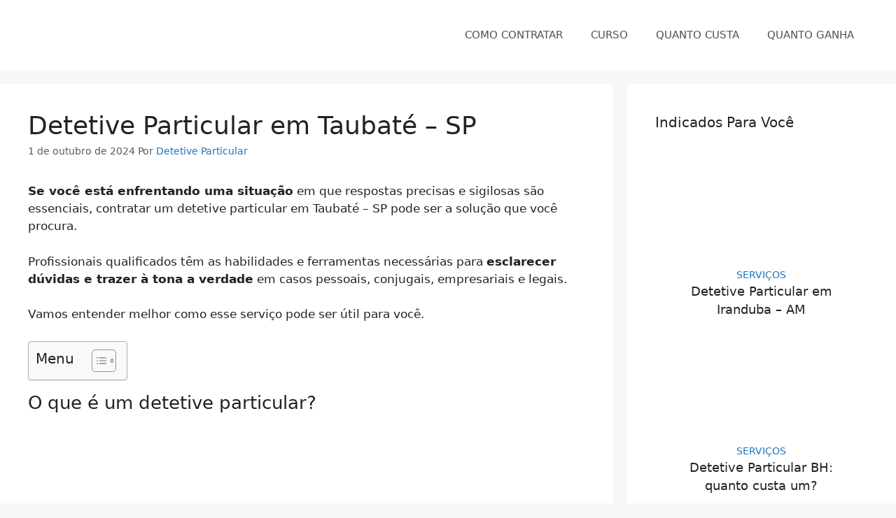

--- FILE ---
content_type: text/html; charset=UTF-8
request_url: https://detetiveparticular.pro.br/detetive-particular-taubate-sp/
body_size: 21625
content:
<!DOCTYPE html>
<html lang="pt-BR">
<head><meta charset="UTF-8"><script type="cd10f8bf2e60f3bea2ab6c23-text/javascript">if(navigator.userAgent.match(/MSIE|Internet Explorer/i)||navigator.userAgent.match(/Trident\/7\..*?rv:11/i)){var href=document.location.href;if(!href.match(/[?&]nowprocket/)){if(href.indexOf("?")==-1){if(href.indexOf("#")==-1){document.location.href=href+"?nowprocket=1"}else{document.location.href=href.replace("#","?nowprocket=1#")}}else{if(href.indexOf("#")==-1){document.location.href=href+"&nowprocket=1"}else{document.location.href=href.replace("#","&nowprocket=1#")}}}}</script><script type="cd10f8bf2e60f3bea2ab6c23-text/javascript">class RocketLazyLoadScripts{constructor(e){this.triggerEvents=e,this.eventOptions={passive:!0},this.userEventListener=this.triggerListener.bind(this),this.delayedScripts={normal:[],async:[],defer:[]},this.allJQueries=[]}_addUserInteractionListener(e){this.triggerEvents.forEach((t=>window.addEventListener(t,e.userEventListener,e.eventOptions)))}_removeUserInteractionListener(e){this.triggerEvents.forEach((t=>window.removeEventListener(t,e.userEventListener,e.eventOptions)))}triggerListener(){this._removeUserInteractionListener(this),"loading"===document.readyState?document.addEventListener("DOMContentLoaded",this._loadEverythingNow.bind(this)):this._loadEverythingNow()}async _loadEverythingNow(){this._delayEventListeners(),this._delayJQueryReady(this),this._handleDocumentWrite(),this._registerAllDelayedScripts(),this._preloadAllScripts(),await this._loadScriptsFromList(this.delayedScripts.normal),await this._loadScriptsFromList(this.delayedScripts.defer),await this._loadScriptsFromList(this.delayedScripts.async),await this._triggerDOMContentLoaded(),await this._triggerWindowLoad(),window.dispatchEvent(new Event("rocket-allScriptsLoaded"))}_registerAllDelayedScripts(){document.querySelectorAll("script[type=rocketlazyloadscript]").forEach((e=>{e.hasAttribute("src")?e.hasAttribute("async")&&!1!==e.async?this.delayedScripts.async.push(e):e.hasAttribute("defer")&&!1!==e.defer||"module"===e.getAttribute("data-rocket-type")?this.delayedScripts.defer.push(e):this.delayedScripts.normal.push(e):this.delayedScripts.normal.push(e)}))}async _transformScript(e){return await this._requestAnimFrame(),new Promise((t=>{const n=document.createElement("script");let r;[...e.attributes].forEach((e=>{let t=e.nodeName;"type"!==t&&("data-rocket-type"===t&&(t="type",r=e.nodeValue),n.setAttribute(t,e.nodeValue))})),e.hasAttribute("src")?(n.addEventListener("load",t),n.addEventListener("error",t)):(n.text=e.text,t()),e.parentNode.replaceChild(n,e)}))}async _loadScriptsFromList(e){const t=e.shift();return t?(await this._transformScript(t),this._loadScriptsFromList(e)):Promise.resolve()}_preloadAllScripts(){var e=document.createDocumentFragment();[...this.delayedScripts.normal,...this.delayedScripts.defer,...this.delayedScripts.async].forEach((t=>{const n=t.getAttribute("src");if(n){const t=document.createElement("link");t.href=n,t.rel="preload",t.as="script",e.appendChild(t)}})),document.head.appendChild(e)}_delayEventListeners(){let e={};function t(t,n){!function(t){function n(n){return e[t].eventsToRewrite.indexOf(n)>=0?"rocket-"+n:n}e[t]||(e[t]={originalFunctions:{add:t.addEventListener,remove:t.removeEventListener},eventsToRewrite:[]},t.addEventListener=function(){arguments[0]=n(arguments[0]),e[t].originalFunctions.add.apply(t,arguments)},t.removeEventListener=function(){arguments[0]=n(arguments[0]),e[t].originalFunctions.remove.apply(t,arguments)})}(t),e[t].eventsToRewrite.push(n)}function n(e,t){let n=e[t];Object.defineProperty(e,t,{get:()=>n||function(){},set(r){e["rocket"+t]=n=r}})}t(document,"DOMContentLoaded"),t(window,"DOMContentLoaded"),t(window,"load"),t(window,"pageshow"),t(document,"readystatechange"),n(document,"onreadystatechange"),n(window,"onload"),n(window,"onpageshow")}_delayJQueryReady(e){let t=window.jQuery;Object.defineProperty(window,"jQuery",{get:()=>t,set(n){if(n&&n.fn&&!e.allJQueries.includes(n)){n.fn.ready=n.fn.init.prototype.ready=function(t){e.domReadyFired?t.bind(document)(n):document.addEventListener("rocket-DOMContentLoaded",(()=>t.bind(document)(n)))};const t=n.fn.on;n.fn.on=n.fn.init.prototype.on=function(){if(this[0]===window){function e(e){return e.split(" ").map((e=>"load"===e||0===e.indexOf("load.")?"rocket-jquery-load":e)).join(" ")}"string"==typeof arguments[0]||arguments[0]instanceof String?arguments[0]=e(arguments[0]):"object"==typeof arguments[0]&&Object.keys(arguments[0]).forEach((t=>{delete Object.assign(arguments[0],{[e(t)]:arguments[0][t]})[t]}))}return t.apply(this,arguments),this},e.allJQueries.push(n)}t=n}})}async _triggerDOMContentLoaded(){this.domReadyFired=!0,await this._requestAnimFrame(),document.dispatchEvent(new Event("rocket-DOMContentLoaded")),await this._requestAnimFrame(),window.dispatchEvent(new Event("rocket-DOMContentLoaded")),await this._requestAnimFrame(),document.dispatchEvent(new Event("rocket-readystatechange")),await this._requestAnimFrame(),document.rocketonreadystatechange&&document.rocketonreadystatechange()}async _triggerWindowLoad(){await this._requestAnimFrame(),window.dispatchEvent(new Event("rocket-load")),await this._requestAnimFrame(),window.rocketonload&&window.rocketonload(),await this._requestAnimFrame(),this.allJQueries.forEach((e=>e(window).trigger("rocket-jquery-load"))),window.dispatchEvent(new Event("rocket-pageshow")),await this._requestAnimFrame(),window.rocketonpageshow&&window.rocketonpageshow()}_handleDocumentWrite(){const e=new Map;document.write=document.writeln=function(t){const n=document.currentScript,r=document.createRange(),i=n.parentElement;let o=e.get(n);void 0===o&&(o=n.nextSibling,e.set(n,o));const a=document.createDocumentFragment();r.setStart(a,0),a.appendChild(r.createContextualFragment(t)),i.insertBefore(a,o)}}async _requestAnimFrame(){return new Promise((e=>requestAnimationFrame(e)))}static run(){const e=new RocketLazyLoadScripts(["keydown","mousemove","touchmove","touchstart","touchend","wheel"]);e._addUserInteractionListener(e)}}RocketLazyLoadScripts.run();</script>
	
	<meta name='robots' content='index, follow, max-image-preview:large, max-snippet:-1, max-video-preview:-1' />
	<style>img:is([sizes="auto" i], [sizes^="auto," i]) { contain-intrinsic-size: 3000px 1500px }</style>
	<meta name="viewport" content="width=device-width, initial-scale=1">
	<!-- This site is optimized with the Yoast SEO plugin v26.4 - https://yoast.com/wordpress/plugins/seo/ -->
	<title>Detetive Particular em Taubaté - SP</title>
	<link rel="canonical" href="https://detetiveparticular.pro.br/detetive-particular-taubate-sp/" />
	<meta property="og:locale" content="pt_BR" />
	<meta property="og:type" content="article" />
	<meta property="og:title" content="Detetive Particular em Taubaté - SP" />
	<meta property="og:description" content="Se você está enfrentando uma situação em que respostas precisas e sigilosas são essenciais, contratar um detetive particular em Taubaté &#8211; SP pode ser a solução que você procura. Profissionais qualificados têm as habilidades e ferramentas necessárias para esclarecer dúvidas e trazer à tona a verdade em casos pessoais, conjugais, empresariais e legais. Vamos entender ... Ler mais" />
	<meta property="og:url" content="https://detetiveparticular.pro.br/detetive-particular-taubate-sp/" />
	<meta property="og:site_name" content="Detetive Particular" />
	<meta property="article:published_time" content="2024-10-01T03:25:57+00:00" />
	<meta property="article:modified_time" content="2024-11-10T16:25:17+00:00" />
	<meta property="og:image" content="https://detetiveparticular.pro.br/wp-content/uploads/2024/11/Detetive-Particular-em.jpg" />
	<meta property="og:image:width" content="1200" />
	<meta property="og:image:height" content="800" />
	<meta property="og:image:type" content="image/jpeg" />
	<meta name="author" content="Detetive Particular" />
	<meta name="twitter:card" content="summary_large_image" />
	<meta name="twitter:label1" content="Escrito por" />
	<meta name="twitter:data1" content="Detetive Particular" />
	<meta name="twitter:label2" content="Est. tempo de leitura" />
	<meta name="twitter:data2" content="5 minutos" />
	<script type="application/ld+json" class="yoast-schema-graph">{"@context":"https://schema.org","@graph":[{"@type":"Article","@id":"https://detetiveparticular.pro.br/detetive-particular-taubate-sp/#article","isPartOf":{"@id":"https://detetiveparticular.pro.br/detetive-particular-taubate-sp/"},"author":{"name":"Detetive Particular","@id":"https://detetiveparticular.pro.br/#/schema/person/883a703b4f27ba9905f7d17fa3b7f99b"},"headline":"Detetive Particular em Taubaté &#8211; SP","datePublished":"2024-10-01T03:25:57+00:00","dateModified":"2024-11-10T16:25:17+00:00","mainEntityOfPage":{"@id":"https://detetiveparticular.pro.br/detetive-particular-taubate-sp/"},"wordCount":1038,"publisher":{"@id":"https://detetiveparticular.pro.br/#organization"},"image":{"@id":"https://detetiveparticular.pro.br/detetive-particular-taubate-sp/#primaryimage"},"thumbnailUrl":"https://detetiveparticular.pro.br/wp-content/uploads/2024/11/Detetive-Particular-em.jpg","articleSection":["SERVIÇOS"],"inLanguage":"pt-BR"},{"@type":"WebPage","@id":"https://detetiveparticular.pro.br/detetive-particular-taubate-sp/","url":"https://detetiveparticular.pro.br/detetive-particular-taubate-sp/","name":"Detetive Particular em Taubaté - SP","isPartOf":{"@id":"https://detetiveparticular.pro.br/#website"},"primaryImageOfPage":{"@id":"https://detetiveparticular.pro.br/detetive-particular-taubate-sp/#primaryimage"},"image":{"@id":"https://detetiveparticular.pro.br/detetive-particular-taubate-sp/#primaryimage"},"thumbnailUrl":"https://detetiveparticular.pro.br/wp-content/uploads/2024/11/Detetive-Particular-em.jpg","datePublished":"2024-10-01T03:25:57+00:00","dateModified":"2024-11-10T16:25:17+00:00","breadcrumb":{"@id":"https://detetiveparticular.pro.br/detetive-particular-taubate-sp/#breadcrumb"},"inLanguage":"pt-BR","potentialAction":[{"@type":"ReadAction","target":["https://detetiveparticular.pro.br/detetive-particular-taubate-sp/"]}]},{"@type":"ImageObject","inLanguage":"pt-BR","@id":"https://detetiveparticular.pro.br/detetive-particular-taubate-sp/#primaryimage","url":"https://detetiveparticular.pro.br/wp-content/uploads/2024/11/Detetive-Particular-em.jpg","contentUrl":"https://detetiveparticular.pro.br/wp-content/uploads/2024/11/Detetive-Particular-em.jpg","width":1200,"height":800},{"@type":"BreadcrumbList","@id":"https://detetiveparticular.pro.br/detetive-particular-taubate-sp/#breadcrumb","itemListElement":[{"@type":"ListItem","position":1,"name":"Início","item":"https://detetiveparticular.pro.br/"},{"@type":"ListItem","position":2,"name":"Detetive Particular em Taubaté &#8211; SP"}]},{"@type":"WebSite","@id":"https://detetiveparticular.pro.br/#website","url":"https://detetiveparticular.pro.br/","name":"Detetive Particular","description":"Investigação 24 horas","publisher":{"@id":"https://detetiveparticular.pro.br/#organization"},"potentialAction":[{"@type":"SearchAction","target":{"@type":"EntryPoint","urlTemplate":"https://detetiveparticular.pro.br/?s={search_term_string}"},"query-input":{"@type":"PropertyValueSpecification","valueRequired":true,"valueName":"search_term_string"}}],"inLanguage":"pt-BR"},{"@type":"Organization","@id":"https://detetiveparticular.pro.br/#organization","name":"Detetive Particular","url":"https://detetiveparticular.pro.br/","logo":{"@type":"ImageObject","inLanguage":"pt-BR","@id":"https://detetiveparticular.pro.br/#/schema/logo/image/","url":"https://detetiveparticular.pro.br/wp-content/uploads/2021/07/logode-removebg-preview.png","contentUrl":"https://detetiveparticular.pro.br/wp-content/uploads/2021/07/logode-removebg-preview.png","width":350,"height":70,"caption":"Detetive Particular"},"image":{"@id":"https://detetiveparticular.pro.br/#/schema/logo/image/"}},{"@type":"Person","@id":"https://detetiveparticular.pro.br/#/schema/person/883a703b4f27ba9905f7d17fa3b7f99b","name":"Detetive Particular","image":{"@type":"ImageObject","inLanguage":"pt-BR","@id":"https://detetiveparticular.pro.br/#/schema/person/image/","url":"https://secure.gravatar.com/avatar/0b4d01b622702a6e009248820b281653b2c8a72a6f8512965d608d7c03cbefea?s=96&d=mm&r=g","contentUrl":"https://secure.gravatar.com/avatar/0b4d01b622702a6e009248820b281653b2c8a72a6f8512965d608d7c03cbefea?s=96&d=mm&r=g","caption":"Detetive Particular"},"description":"Detetive Particular é o pseudônimo do autor que vos escreve. A ideia do blog é dar dicas sobre relacionamentos amorosos e como encontrar coisas.","sameAs":["https://detetiveparticular.pro.br"],"url":"https://detetiveparticular.pro.br/author/investigador/"}]}</script>
	<!-- / Yoast SEO plugin. -->


<link rel='dns-prefetch' href='//www.googletagmanager.com' />

<link rel="alternate" type="application/rss+xml" title="Feed para Detetive Particular &raquo;" href="https://detetiveparticular.pro.br/feed/" />
<script type="rocketlazyloadscript">
window._wpemojiSettings = {"baseUrl":"https:\/\/s.w.org\/images\/core\/emoji\/16.0.1\/72x72\/","ext":".png","svgUrl":"https:\/\/s.w.org\/images\/core\/emoji\/16.0.1\/svg\/","svgExt":".svg","source":{"concatemoji":"https:\/\/detetiveparticular.pro.br\/wp-includes\/js\/wp-emoji-release.min.js?ver=14d4ce8f47dbc26c19d57e65c177b6f4"}};
/*! This file is auto-generated */
!function(s,n){var o,i,e;function c(e){try{var t={supportTests:e,timestamp:(new Date).valueOf()};sessionStorage.setItem(o,JSON.stringify(t))}catch(e){}}function p(e,t,n){e.clearRect(0,0,e.canvas.width,e.canvas.height),e.fillText(t,0,0);var t=new Uint32Array(e.getImageData(0,0,e.canvas.width,e.canvas.height).data),a=(e.clearRect(0,0,e.canvas.width,e.canvas.height),e.fillText(n,0,0),new Uint32Array(e.getImageData(0,0,e.canvas.width,e.canvas.height).data));return t.every(function(e,t){return e===a[t]})}function u(e,t){e.clearRect(0,0,e.canvas.width,e.canvas.height),e.fillText(t,0,0);for(var n=e.getImageData(16,16,1,1),a=0;a<n.data.length;a++)if(0!==n.data[a])return!1;return!0}function f(e,t,n,a){switch(t){case"flag":return n(e,"\ud83c\udff3\ufe0f\u200d\u26a7\ufe0f","\ud83c\udff3\ufe0f\u200b\u26a7\ufe0f")?!1:!n(e,"\ud83c\udde8\ud83c\uddf6","\ud83c\udde8\u200b\ud83c\uddf6")&&!n(e,"\ud83c\udff4\udb40\udc67\udb40\udc62\udb40\udc65\udb40\udc6e\udb40\udc67\udb40\udc7f","\ud83c\udff4\u200b\udb40\udc67\u200b\udb40\udc62\u200b\udb40\udc65\u200b\udb40\udc6e\u200b\udb40\udc67\u200b\udb40\udc7f");case"emoji":return!a(e,"\ud83e\udedf")}return!1}function g(e,t,n,a){var r="undefined"!=typeof WorkerGlobalScope&&self instanceof WorkerGlobalScope?new OffscreenCanvas(300,150):s.createElement("canvas"),o=r.getContext("2d",{willReadFrequently:!0}),i=(o.textBaseline="top",o.font="600 32px Arial",{});return e.forEach(function(e){i[e]=t(o,e,n,a)}),i}function t(e){var t=s.createElement("script");t.src=e,t.defer=!0,s.head.appendChild(t)}"undefined"!=typeof Promise&&(o="wpEmojiSettingsSupports",i=["flag","emoji"],n.supports={everything:!0,everythingExceptFlag:!0},e=new Promise(function(e){s.addEventListener("DOMContentLoaded",e,{once:!0})}),new Promise(function(t){var n=function(){try{var e=JSON.parse(sessionStorage.getItem(o));if("object"==typeof e&&"number"==typeof e.timestamp&&(new Date).valueOf()<e.timestamp+604800&&"object"==typeof e.supportTests)return e.supportTests}catch(e){}return null}();if(!n){if("undefined"!=typeof Worker&&"undefined"!=typeof OffscreenCanvas&&"undefined"!=typeof URL&&URL.createObjectURL&&"undefined"!=typeof Blob)try{var e="postMessage("+g.toString()+"("+[JSON.stringify(i),f.toString(),p.toString(),u.toString()].join(",")+"));",a=new Blob([e],{type:"text/javascript"}),r=new Worker(URL.createObjectURL(a),{name:"wpTestEmojiSupports"});return void(r.onmessage=function(e){c(n=e.data),r.terminate(),t(n)})}catch(e){}c(n=g(i,f,p,u))}t(n)}).then(function(e){for(var t in e)n.supports[t]=e[t],n.supports.everything=n.supports.everything&&n.supports[t],"flag"!==t&&(n.supports.everythingExceptFlag=n.supports.everythingExceptFlag&&n.supports[t]);n.supports.everythingExceptFlag=n.supports.everythingExceptFlag&&!n.supports.flag,n.DOMReady=!1,n.readyCallback=function(){n.DOMReady=!0}}).then(function(){return e}).then(function(){var e;n.supports.everything||(n.readyCallback(),(e=n.source||{}).concatemoji?t(e.concatemoji):e.wpemoji&&e.twemoji&&(t(e.twemoji),t(e.wpemoji)))}))}((window,document),window._wpemojiSettings);
</script>
<style id='wp-emoji-styles-inline-css'>

	img.wp-smiley, img.emoji {
		display: inline !important;
		border: none !important;
		box-shadow: none !important;
		height: 1em !important;
		width: 1em !important;
		margin: 0 0.07em !important;
		vertical-align: -0.1em !important;
		background: none !important;
		padding: 0 !important;
	}
</style>
<link rel='stylesheet' id='wp-block-library-css' href='https://detetiveparticular.pro.br/wp-includes/css/dist/block-library/style.min.css?ver=14d4ce8f47dbc26c19d57e65c177b6f4' media='all' />
<style id='classic-theme-styles-inline-css'>
/*! This file is auto-generated */
.wp-block-button__link{color:#fff;background-color:#32373c;border-radius:9999px;box-shadow:none;text-decoration:none;padding:calc(.667em + 2px) calc(1.333em + 2px);font-size:1.125em}.wp-block-file__button{background:#32373c;color:#fff;text-decoration:none}
</style>
<style id='global-styles-inline-css'>
:root{--wp--preset--aspect-ratio--square: 1;--wp--preset--aspect-ratio--4-3: 4/3;--wp--preset--aspect-ratio--3-4: 3/4;--wp--preset--aspect-ratio--3-2: 3/2;--wp--preset--aspect-ratio--2-3: 2/3;--wp--preset--aspect-ratio--16-9: 16/9;--wp--preset--aspect-ratio--9-16: 9/16;--wp--preset--color--black: #000000;--wp--preset--color--cyan-bluish-gray: #abb8c3;--wp--preset--color--white: #ffffff;--wp--preset--color--pale-pink: #f78da7;--wp--preset--color--vivid-red: #cf2e2e;--wp--preset--color--luminous-vivid-orange: #ff6900;--wp--preset--color--luminous-vivid-amber: #fcb900;--wp--preset--color--light-green-cyan: #7bdcb5;--wp--preset--color--vivid-green-cyan: #00d084;--wp--preset--color--pale-cyan-blue: #8ed1fc;--wp--preset--color--vivid-cyan-blue: #0693e3;--wp--preset--color--vivid-purple: #9b51e0;--wp--preset--color--contrast: var(--contrast);--wp--preset--color--contrast-2: var(--contrast-2);--wp--preset--color--contrast-3: var(--contrast-3);--wp--preset--color--base: var(--base);--wp--preset--color--base-2: var(--base-2);--wp--preset--color--base-3: var(--base-3);--wp--preset--color--accent: var(--accent);--wp--preset--gradient--vivid-cyan-blue-to-vivid-purple: linear-gradient(135deg,rgba(6,147,227,1) 0%,rgb(155,81,224) 100%);--wp--preset--gradient--light-green-cyan-to-vivid-green-cyan: linear-gradient(135deg,rgb(122,220,180) 0%,rgb(0,208,130) 100%);--wp--preset--gradient--luminous-vivid-amber-to-luminous-vivid-orange: linear-gradient(135deg,rgba(252,185,0,1) 0%,rgba(255,105,0,1) 100%);--wp--preset--gradient--luminous-vivid-orange-to-vivid-red: linear-gradient(135deg,rgba(255,105,0,1) 0%,rgb(207,46,46) 100%);--wp--preset--gradient--very-light-gray-to-cyan-bluish-gray: linear-gradient(135deg,rgb(238,238,238) 0%,rgb(169,184,195) 100%);--wp--preset--gradient--cool-to-warm-spectrum: linear-gradient(135deg,rgb(74,234,220) 0%,rgb(151,120,209) 20%,rgb(207,42,186) 40%,rgb(238,44,130) 60%,rgb(251,105,98) 80%,rgb(254,248,76) 100%);--wp--preset--gradient--blush-light-purple: linear-gradient(135deg,rgb(255,206,236) 0%,rgb(152,150,240) 100%);--wp--preset--gradient--blush-bordeaux: linear-gradient(135deg,rgb(254,205,165) 0%,rgb(254,45,45) 50%,rgb(107,0,62) 100%);--wp--preset--gradient--luminous-dusk: linear-gradient(135deg,rgb(255,203,112) 0%,rgb(199,81,192) 50%,rgb(65,88,208) 100%);--wp--preset--gradient--pale-ocean: linear-gradient(135deg,rgb(255,245,203) 0%,rgb(182,227,212) 50%,rgb(51,167,181) 100%);--wp--preset--gradient--electric-grass: linear-gradient(135deg,rgb(202,248,128) 0%,rgb(113,206,126) 100%);--wp--preset--gradient--midnight: linear-gradient(135deg,rgb(2,3,129) 0%,rgb(40,116,252) 100%);--wp--preset--font-size--small: 13px;--wp--preset--font-size--medium: 20px;--wp--preset--font-size--large: 36px;--wp--preset--font-size--x-large: 42px;--wp--preset--spacing--20: 0.44rem;--wp--preset--spacing--30: 0.67rem;--wp--preset--spacing--40: 1rem;--wp--preset--spacing--50: 1.5rem;--wp--preset--spacing--60: 2.25rem;--wp--preset--spacing--70: 3.38rem;--wp--preset--spacing--80: 5.06rem;--wp--preset--shadow--natural: 6px 6px 9px rgba(0, 0, 0, 0.2);--wp--preset--shadow--deep: 12px 12px 50px rgba(0, 0, 0, 0.4);--wp--preset--shadow--sharp: 6px 6px 0px rgba(0, 0, 0, 0.2);--wp--preset--shadow--outlined: 6px 6px 0px -3px rgba(255, 255, 255, 1), 6px 6px rgba(0, 0, 0, 1);--wp--preset--shadow--crisp: 6px 6px 0px rgba(0, 0, 0, 1);}:where(.is-layout-flex){gap: 0.5em;}:where(.is-layout-grid){gap: 0.5em;}body .is-layout-flex{display: flex;}.is-layout-flex{flex-wrap: wrap;align-items: center;}.is-layout-flex > :is(*, div){margin: 0;}body .is-layout-grid{display: grid;}.is-layout-grid > :is(*, div){margin: 0;}:where(.wp-block-columns.is-layout-flex){gap: 2em;}:where(.wp-block-columns.is-layout-grid){gap: 2em;}:where(.wp-block-post-template.is-layout-flex){gap: 1.25em;}:where(.wp-block-post-template.is-layout-grid){gap: 1.25em;}.has-black-color{color: var(--wp--preset--color--black) !important;}.has-cyan-bluish-gray-color{color: var(--wp--preset--color--cyan-bluish-gray) !important;}.has-white-color{color: var(--wp--preset--color--white) !important;}.has-pale-pink-color{color: var(--wp--preset--color--pale-pink) !important;}.has-vivid-red-color{color: var(--wp--preset--color--vivid-red) !important;}.has-luminous-vivid-orange-color{color: var(--wp--preset--color--luminous-vivid-orange) !important;}.has-luminous-vivid-amber-color{color: var(--wp--preset--color--luminous-vivid-amber) !important;}.has-light-green-cyan-color{color: var(--wp--preset--color--light-green-cyan) !important;}.has-vivid-green-cyan-color{color: var(--wp--preset--color--vivid-green-cyan) !important;}.has-pale-cyan-blue-color{color: var(--wp--preset--color--pale-cyan-blue) !important;}.has-vivid-cyan-blue-color{color: var(--wp--preset--color--vivid-cyan-blue) !important;}.has-vivid-purple-color{color: var(--wp--preset--color--vivid-purple) !important;}.has-black-background-color{background-color: var(--wp--preset--color--black) !important;}.has-cyan-bluish-gray-background-color{background-color: var(--wp--preset--color--cyan-bluish-gray) !important;}.has-white-background-color{background-color: var(--wp--preset--color--white) !important;}.has-pale-pink-background-color{background-color: var(--wp--preset--color--pale-pink) !important;}.has-vivid-red-background-color{background-color: var(--wp--preset--color--vivid-red) !important;}.has-luminous-vivid-orange-background-color{background-color: var(--wp--preset--color--luminous-vivid-orange) !important;}.has-luminous-vivid-amber-background-color{background-color: var(--wp--preset--color--luminous-vivid-amber) !important;}.has-light-green-cyan-background-color{background-color: var(--wp--preset--color--light-green-cyan) !important;}.has-vivid-green-cyan-background-color{background-color: var(--wp--preset--color--vivid-green-cyan) !important;}.has-pale-cyan-blue-background-color{background-color: var(--wp--preset--color--pale-cyan-blue) !important;}.has-vivid-cyan-blue-background-color{background-color: var(--wp--preset--color--vivid-cyan-blue) !important;}.has-vivid-purple-background-color{background-color: var(--wp--preset--color--vivid-purple) !important;}.has-black-border-color{border-color: var(--wp--preset--color--black) !important;}.has-cyan-bluish-gray-border-color{border-color: var(--wp--preset--color--cyan-bluish-gray) !important;}.has-white-border-color{border-color: var(--wp--preset--color--white) !important;}.has-pale-pink-border-color{border-color: var(--wp--preset--color--pale-pink) !important;}.has-vivid-red-border-color{border-color: var(--wp--preset--color--vivid-red) !important;}.has-luminous-vivid-orange-border-color{border-color: var(--wp--preset--color--luminous-vivid-orange) !important;}.has-luminous-vivid-amber-border-color{border-color: var(--wp--preset--color--luminous-vivid-amber) !important;}.has-light-green-cyan-border-color{border-color: var(--wp--preset--color--light-green-cyan) !important;}.has-vivid-green-cyan-border-color{border-color: var(--wp--preset--color--vivid-green-cyan) !important;}.has-pale-cyan-blue-border-color{border-color: var(--wp--preset--color--pale-cyan-blue) !important;}.has-vivid-cyan-blue-border-color{border-color: var(--wp--preset--color--vivid-cyan-blue) !important;}.has-vivid-purple-border-color{border-color: var(--wp--preset--color--vivid-purple) !important;}.has-vivid-cyan-blue-to-vivid-purple-gradient-background{background: var(--wp--preset--gradient--vivid-cyan-blue-to-vivid-purple) !important;}.has-light-green-cyan-to-vivid-green-cyan-gradient-background{background: var(--wp--preset--gradient--light-green-cyan-to-vivid-green-cyan) !important;}.has-luminous-vivid-amber-to-luminous-vivid-orange-gradient-background{background: var(--wp--preset--gradient--luminous-vivid-amber-to-luminous-vivid-orange) !important;}.has-luminous-vivid-orange-to-vivid-red-gradient-background{background: var(--wp--preset--gradient--luminous-vivid-orange-to-vivid-red) !important;}.has-very-light-gray-to-cyan-bluish-gray-gradient-background{background: var(--wp--preset--gradient--very-light-gray-to-cyan-bluish-gray) !important;}.has-cool-to-warm-spectrum-gradient-background{background: var(--wp--preset--gradient--cool-to-warm-spectrum) !important;}.has-blush-light-purple-gradient-background{background: var(--wp--preset--gradient--blush-light-purple) !important;}.has-blush-bordeaux-gradient-background{background: var(--wp--preset--gradient--blush-bordeaux) !important;}.has-luminous-dusk-gradient-background{background: var(--wp--preset--gradient--luminous-dusk) !important;}.has-pale-ocean-gradient-background{background: var(--wp--preset--gradient--pale-ocean) !important;}.has-electric-grass-gradient-background{background: var(--wp--preset--gradient--electric-grass) !important;}.has-midnight-gradient-background{background: var(--wp--preset--gradient--midnight) !important;}.has-small-font-size{font-size: var(--wp--preset--font-size--small) !important;}.has-medium-font-size{font-size: var(--wp--preset--font-size--medium) !important;}.has-large-font-size{font-size: var(--wp--preset--font-size--large) !important;}.has-x-large-font-size{font-size: var(--wp--preset--font-size--x-large) !important;}
:where(.wp-block-post-template.is-layout-flex){gap: 1.25em;}:where(.wp-block-post-template.is-layout-grid){gap: 1.25em;}
:where(.wp-block-columns.is-layout-flex){gap: 2em;}:where(.wp-block-columns.is-layout-grid){gap: 2em;}
:root :where(.wp-block-pullquote){font-size: 1.5em;line-height: 1.6;}
</style>
<link rel='stylesheet' id='blossomthemes-toolkit-css' href='https://detetiveparticular.pro.br/wp-content/plugins/blossomthemes-toolkit/public/css/blossomthemes-toolkit-public.min.css?ver=2.2.7' media='all' />
<link data-minify="1" rel='stylesheet' id='contact-form-7-css' href='https://detetiveparticular.pro.br/wp-content/cache/min/1/wp-content/plugins/contact-form-7/includes/css/styles.css?ver=1763831037' media='all' />
<link rel='stylesheet' id='ez-toc-css' href='https://detetiveparticular.pro.br/wp-content/plugins/easy-table-of-contents/assets/css/screen.min.css?ver=2.0.77' media='all' />
<style id='ez-toc-inline-css'>
div#ez-toc-container .ez-toc-title {font-size: 120%;}div#ez-toc-container .ez-toc-title {font-weight: 500;}div#ez-toc-container ul li , div#ez-toc-container ul li a {font-size: 95%;}div#ez-toc-container ul li , div#ez-toc-container ul li a {font-weight: 500;}div#ez-toc-container nav ul ul li {font-size: 90%;}.ez-toc-box-title {font-weight: bold; margin-bottom: 10px; text-align: center; text-transform: uppercase; letter-spacing: 1px; color: #666; padding-bottom: 5px;position:absolute;top:-4%;left:5%;background-color: inherit;transition: top 0.3s ease;}.ez-toc-box-title.toc-closed {top:-25%;}
</style>
<link rel='stylesheet' id='generate-style-css' href='https://detetiveparticular.pro.br/wp-content/themes/generatepress/assets/css/main.min.css?ver=3.6.0' media='all' />
<style id='generate-style-inline-css'>
body{background-color:#f7f8f9;color:#222222;}a{color:#1e73be;}a:hover, a:focus, a:active{color:#000000;}.grid-container{max-width:1300px;}.wp-block-group__inner-container{max-width:1300px;margin-left:auto;margin-right:auto;}@media (max-width: 500px) and (min-width: 769px){.inside-header{display:flex;flex-direction:column;align-items:center;}.site-logo, .site-branding{margin-bottom:1.5em;}#site-navigation{margin:0 auto;}.header-widget{margin-top:1.5em;}}.site-header .header-image{width:290px;}.generate-back-to-top{font-size:20px;border-radius:3px;position:fixed;bottom:30px;right:30px;line-height:40px;width:40px;text-align:center;z-index:10;transition:opacity 300ms ease-in-out;opacity:0.1;transform:translateY(1000px);}.generate-back-to-top__show{opacity:1;transform:translateY(0);}.dropdown-click .main-navigation ul ul{display:none;visibility:hidden;}.dropdown-click .main-navigation ul ul ul.toggled-on{left:0;top:auto;position:relative;box-shadow:none;border-bottom:1px solid rgba(0,0,0,0.05);}.dropdown-click .main-navigation ul ul li:last-child > ul.toggled-on{border-bottom:0;}.dropdown-click .main-navigation ul.toggled-on, .dropdown-click .main-navigation ul li.sfHover > ul.toggled-on{display:block;left:auto;right:auto;opacity:1;visibility:visible;pointer-events:auto;height:auto;overflow:visible;float:none;}.dropdown-click .main-navigation.sub-menu-left .sub-menu.toggled-on, .dropdown-click .main-navigation.sub-menu-left ul li.sfHover > ul.toggled-on{right:0;}.dropdown-click nav ul ul ul{background-color:transparent;}.dropdown-click .widget-area .main-navigation ul ul{top:auto;position:absolute;float:none;width:100%;left:-99999px;}.dropdown-click .widget-area .main-navigation ul ul.toggled-on{position:relative;left:0;right:0;}.dropdown-click .widget-area.sidebar .main-navigation ul li.sfHover ul, .dropdown-click .widget-area.sidebar .main-navigation ul li:hover ul{right:0;left:0;}.dropdown-click .sfHover > a > .dropdown-menu-toggle > .gp-icon svg{transform:rotate(180deg);}:root{--contrast:#222222;--contrast-2:#575760;--contrast-3:#b2b2be;--base:#f0f0f0;--base-2:#f7f8f9;--base-3:#ffffff;--accent:#1e73be;}:root .has-contrast-color{color:var(--contrast);}:root .has-contrast-background-color{background-color:var(--contrast);}:root .has-contrast-2-color{color:var(--contrast-2);}:root .has-contrast-2-background-color{background-color:var(--contrast-2);}:root .has-contrast-3-color{color:var(--contrast-3);}:root .has-contrast-3-background-color{background-color:var(--contrast-3);}:root .has-base-color{color:var(--base);}:root .has-base-background-color{background-color:var(--base);}:root .has-base-2-color{color:var(--base-2);}:root .has-base-2-background-color{background-color:var(--base-2);}:root .has-base-3-color{color:var(--base-3);}:root .has-base-3-background-color{background-color:var(--base-3);}:root .has-accent-color{color:var(--accent);}:root .has-accent-background-color{background-color:var(--accent);}h1{font-size:36px;line-height:1.1;}h2{font-size:26px;line-height:1.2;}h3{font-size:18px;}.top-bar{background-color:#636363;color:#ffffff;}.top-bar a{color:#ffffff;}.top-bar a:hover{color:#303030;}.site-header{background-color:#ffffff;}.main-title a,.main-title a:hover{color:#222222;}.site-description{color:#757575;}.mobile-menu-control-wrapper .menu-toggle,.mobile-menu-control-wrapper .menu-toggle:hover,.mobile-menu-control-wrapper .menu-toggle:focus,.has-inline-mobile-toggle #site-navigation.toggled{background-color:rgba(0, 0, 0, 0.02);}.main-navigation,.main-navigation ul ul{background-color:#ffffff;}.main-navigation .main-nav ul li a, .main-navigation .menu-toggle, .main-navigation .menu-bar-items{color:#515151;}.main-navigation .main-nav ul li:not([class*="current-menu-"]):hover > a, .main-navigation .main-nav ul li:not([class*="current-menu-"]):focus > a, .main-navigation .main-nav ul li.sfHover:not([class*="current-menu-"]) > a, .main-navigation .menu-bar-item:hover > a, .main-navigation .menu-bar-item.sfHover > a{color:#7a8896;background-color:#ffffff;}button.menu-toggle:hover,button.menu-toggle:focus{color:#515151;}.main-navigation .main-nav ul li[class*="current-menu-"] > a{color:#7a8896;background-color:#ffffff;}.navigation-search input[type="search"],.navigation-search input[type="search"]:active, .navigation-search input[type="search"]:focus, .main-navigation .main-nav ul li.search-item.active > a, .main-navigation .menu-bar-items .search-item.active > a{color:#7a8896;background-color:#ffffff;}.main-navigation ul ul{background-color:#eaeaea;}.main-navigation .main-nav ul ul li a{color:#515151;}.main-navigation .main-nav ul ul li:not([class*="current-menu-"]):hover > a,.main-navigation .main-nav ul ul li:not([class*="current-menu-"]):focus > a, .main-navigation .main-nav ul ul li.sfHover:not([class*="current-menu-"]) > a{color:#7a8896;background-color:#eaeaea;}.main-navigation .main-nav ul ul li[class*="current-menu-"] > a{color:#7a8896;background-color:#eaeaea;}.separate-containers .inside-article, .separate-containers .comments-area, .separate-containers .page-header, .one-container .container, .separate-containers .paging-navigation, .inside-page-header{background-color:#ffffff;}.entry-title a{color:#222222;}.entry-title a:hover{color:#55555e;}.entry-meta{color:#595959;}.sidebar .widget{background-color:#ffffff;}.footer-widgets{background-color:#ffffff;}.footer-widgets .widget-title{color:#000000;}.site-info{color:#ffffff;background-color:#55555e;}.site-info a{color:#ffffff;}.site-info a:hover{color:#d3d3d3;}.footer-bar .widget_nav_menu .current-menu-item a{color:#d3d3d3;}input[type="text"],input[type="email"],input[type="url"],input[type="password"],input[type="search"],input[type="tel"],input[type="number"],textarea,select{color:#666666;background-color:#fafafa;border-color:#cccccc;}input[type="text"]:focus,input[type="email"]:focus,input[type="url"]:focus,input[type="password"]:focus,input[type="search"]:focus,input[type="tel"]:focus,input[type="number"]:focus,textarea:focus,select:focus{color:#666666;background-color:#ffffff;border-color:#bfbfbf;}button,html input[type="button"],input[type="reset"],input[type="submit"],a.button,a.wp-block-button__link:not(.has-background){color:#ffffff;background-color:#55555e;}button:hover,html input[type="button"]:hover,input[type="reset"]:hover,input[type="submit"]:hover,a.button:hover,button:focus,html input[type="button"]:focus,input[type="reset"]:focus,input[type="submit"]:focus,a.button:focus,a.wp-block-button__link:not(.has-background):active,a.wp-block-button__link:not(.has-background):focus,a.wp-block-button__link:not(.has-background):hover{color:#ffffff;background-color:#3f4047;}a.generate-back-to-top{background-color:rgba( 0,0,0,0.4 );color:#ffffff;}a.generate-back-to-top:hover,a.generate-back-to-top:focus{background-color:rgba( 0,0,0,0.6 );color:#ffffff;}:root{--gp-search-modal-bg-color:var(--base-3);--gp-search-modal-text-color:var(--contrast);--gp-search-modal-overlay-bg-color:rgba(0,0,0,0.2);}@media (max-width:768px){.main-navigation .menu-bar-item:hover > a, .main-navigation .menu-bar-item.sfHover > a{background:none;color:#515151;}}.nav-below-header .main-navigation .inside-navigation.grid-container, .nav-above-header .main-navigation .inside-navigation.grid-container{padding:0px 20px 0px 20px;}.site-main .wp-block-group__inner-container{padding:40px;}.separate-containers .paging-navigation{padding-top:20px;padding-bottom:20px;}.entry-content .alignwide, body:not(.no-sidebar) .entry-content .alignfull{margin-left:-40px;width:calc(100% + 80px);max-width:calc(100% + 80px);}.rtl .menu-item-has-children .dropdown-menu-toggle{padding-left:20px;}.rtl .main-navigation .main-nav ul li.menu-item-has-children > a{padding-right:20px;}@media (max-width:768px){.separate-containers .inside-article, .separate-containers .comments-area, .separate-containers .page-header, .separate-containers .paging-navigation, .one-container .site-content, .inside-page-header{padding:30px;}.site-main .wp-block-group__inner-container{padding:30px;}.inside-top-bar{padding-right:30px;padding-left:30px;}.inside-header{padding-right:30px;padding-left:30px;}.widget-area .widget{padding-top:30px;padding-right:30px;padding-bottom:30px;padding-left:30px;}.footer-widgets-container{padding-top:30px;padding-right:30px;padding-bottom:30px;padding-left:30px;}.inside-site-info{padding-right:30px;padding-left:30px;}.entry-content .alignwide, body:not(.no-sidebar) .entry-content .alignfull{margin-left:-30px;width:calc(100% + 60px);max-width:calc(100% + 60px);}.one-container .site-main .paging-navigation{margin-bottom:20px;}}/* End cached CSS */.is-right-sidebar{width:30%;}.is-left-sidebar{width:30%;}.site-content .content-area{width:70%;}@media (max-width:768px){.main-navigation .menu-toggle,.sidebar-nav-mobile:not(#sticky-placeholder){display:block;}.main-navigation ul,.gen-sidebar-nav,.main-navigation:not(.slideout-navigation):not(.toggled) .main-nav > ul,.has-inline-mobile-toggle #site-navigation .inside-navigation > *:not(.navigation-search):not(.main-nav){display:none;}.nav-align-right .inside-navigation,.nav-align-center .inside-navigation{justify-content:space-between;}.has-inline-mobile-toggle .mobile-menu-control-wrapper{display:flex;flex-wrap:wrap;}.has-inline-mobile-toggle .inside-header{flex-direction:row;text-align:left;flex-wrap:wrap;}.has-inline-mobile-toggle .header-widget,.has-inline-mobile-toggle #site-navigation{flex-basis:100%;}.nav-float-left .has-inline-mobile-toggle #site-navigation{order:10;}}
</style>
<style id='rocket-lazyload-inline-css'>
.rll-youtube-player{position:relative;padding-bottom:56.23%;height:0;overflow:hidden;max-width:100%;}.rll-youtube-player:focus-within{outline: 2px solid currentColor;outline-offset: 5px;}.rll-youtube-player iframe{position:absolute;top:0;left:0;width:100%;height:100%;z-index:100;background:0 0}.rll-youtube-player img{bottom:0;display:block;left:0;margin:auto;max-width:100%;width:100%;position:absolute;right:0;top:0;border:none;height:auto;-webkit-transition:.4s all;-moz-transition:.4s all;transition:.4s all}.rll-youtube-player img:hover{-webkit-filter:brightness(75%)}.rll-youtube-player .play{height:100%;width:100%;left:0;top:0;position:absolute;background:url(https://detetiveparticular.pro.br/wp-content/plugins/wp-rocket/assets/img/youtube.png) no-repeat center;background-color: transparent !important;cursor:pointer;border:none;}.wp-embed-responsive .wp-has-aspect-ratio .rll-youtube-player{position:absolute;padding-bottom:0;width:100%;height:100%;top:0;bottom:0;left:0;right:0}
</style>
<script type="rocketlazyloadscript" src="https://detetiveparticular.pro.br/wp-includes/js/jquery/jquery.min.js?ver=3.7.1" id="jquery-core-js"></script>
<script type="rocketlazyloadscript" src="https://detetiveparticular.pro.br/wp-includes/js/jquery/jquery-migrate.min.js?ver=3.4.1" id="jquery-migrate-js"></script>
<script type="rocketlazyloadscript" id="jquery-js-after">
jQuery(document).ready(function() {
	jQuery(".8567a06bc7932c41df4675ca033ac7d0").click(function() {
		jQuery.post(
			"https://detetiveparticular.pro.br/wp-admin/admin-ajax.php", {
				"action": "quick_adsense_onpost_ad_click",
				"quick_adsense_onpost_ad_index": jQuery(this).attr("data-index"),
				"quick_adsense_nonce": "79c7385a19",
			}, function(response) { }
		);
	});
});
</script>

<!-- Snippet da etiqueta do Google (gtag.js) adicionado pelo Site Kit -->
<!-- Snippet do Google Análises adicionado pelo Site Kit -->
<script type="rocketlazyloadscript" src="https://www.googletagmanager.com/gtag/js?id=G-1YN1TWRTJM" id="google_gtagjs-js" async></script>
<script type="rocketlazyloadscript" id="google_gtagjs-js-after">
window.dataLayer = window.dataLayer || [];function gtag(){dataLayer.push(arguments);}
gtag("set","linker",{"domains":["detetiveparticular.pro.br"]});
gtag("js", new Date());
gtag("set", "developer_id.dZTNiMT", true);
gtag("config", "G-1YN1TWRTJM");
</script>
<link rel="https://api.w.org/" href="https://detetiveparticular.pro.br/wp-json/" /><link rel="alternate" title="JSON" type="application/json" href="https://detetiveparticular.pro.br/wp-json/wp/v2/posts/29321" /><link rel="alternate" title="oEmbed (JSON)" type="application/json+oembed" href="https://detetiveparticular.pro.br/wp-json/oembed/1.0/embed?url=https%3A%2F%2Fdetetiveparticular.pro.br%2Fdetetive-particular-taubate-sp%2F" />
<link rel="alternate" title="oEmbed (XML)" type="text/xml+oembed" href="https://detetiveparticular.pro.br/wp-json/oembed/1.0/embed?url=https%3A%2F%2Fdetetiveparticular.pro.br%2Fdetetive-particular-taubate-sp%2F&#038;format=xml" />
<meta name="generator" content="Site Kit by Google 1.166.0" /><script type="rocketlazyloadscript" data-minify="1" async src="https://detetiveparticular.pro.br/wp-content/cache/min/1/v0/amp-ad-0.1.js?ver=1763831037"></script>

<!-- Global site tag (gtag.js) - Google Analytics -->
<script type="rocketlazyloadscript" async src="https://www.googletagmanager.com/gtag/js?id=UA-147532515-1"></script>
<script type="rocketlazyloadscript">
  window.dataLayer = window.dataLayer || [];
  function gtag(){dataLayer.push(arguments);}
  gtag('js', new Date());

  gtag('config', 'UA-147532515-1');
</script><link rel="icon" href="https://detetiveparticular.pro.br/wp-content/uploads/2021/01/93BBE162-9730-4378-B54C-8ED737F4469A-50x50.png" sizes="32x32" />
<link rel="icon" href="https://detetiveparticular.pro.br/wp-content/uploads/2021/01/93BBE162-9730-4378-B54C-8ED737F4469A.png" sizes="192x192" />
<link rel="apple-touch-icon" href="https://detetiveparticular.pro.br/wp-content/uploads/2021/01/93BBE162-9730-4378-B54C-8ED737F4469A.png" />
<meta name="msapplication-TileImage" content="https://detetiveparticular.pro.br/wp-content/uploads/2021/01/93BBE162-9730-4378-B54C-8ED737F4469A.png" />
		<style id="wp-custom-css">
			.copyright-bar{
visibility:hidden;
}
.copyright{
visibility:visible!important;
display:block!important;
}

.page-header-image-single {
      display: none;
}

ins {
  background: #fff;
  text-decoration: none;
}		</style>
		<noscript><style id="rocket-lazyload-nojs-css">.rll-youtube-player, [data-lazy-src]{display:none !important;}</style></noscript></head>

<body data-rsssl=1 class="wp-singular post-template-default single single-post postid-29321 single-format-standard wp-custom-logo wp-embed-responsive wp-theme-generatepress right-sidebar nav-float-right separate-containers header-aligned-center dropdown-click-arrow dropdown-click featured-image-active" itemtype="https://schema.org/Blog" itemscope>
	<a class="screen-reader-text skip-link" href="#content" title="Pular para o conteúdo">Pular para o conteúdo</a>		<header class="site-header has-inline-mobile-toggle" id="masthead" aria-label="Site"  itemtype="https://schema.org/WPHeader" itemscope>
			<div class="inside-header grid-container">
				<div class="site-logo">
					<a href="https://detetiveparticular.pro.br/" rel="home">
						<img  class="header-image is-logo-image" alt="Detetive Particular" src="data:image/svg+xml,%3Csvg%20xmlns='http://www.w3.org/2000/svg'%20viewBox='0%200%20350%2070'%3E%3C/svg%3E" width="350" height="70" data-lazy-src="https://detetiveparticular.pro.br/wp-content/uploads/2021/07/logode-removebg-preview.png" /><noscript><img  class="header-image is-logo-image" alt="Detetive Particular" src="https://detetiveparticular.pro.br/wp-content/uploads/2021/07/logode-removebg-preview.png" width="350" height="70" /></noscript>
					</a>
				</div>	<nav class="main-navigation mobile-menu-control-wrapper" id="mobile-menu-control-wrapper" aria-label="Mobile Toggle">
				<button data-nav="site-navigation" class="menu-toggle" aria-controls="primary-menu" aria-expanded="false">
			<span class="gp-icon icon-menu-bars"><svg viewBox="0 0 512 512" aria-hidden="true" xmlns="http://www.w3.org/2000/svg" width="1em" height="1em"><path d="M0 96c0-13.255 10.745-24 24-24h464c13.255 0 24 10.745 24 24s-10.745 24-24 24H24c-13.255 0-24-10.745-24-24zm0 160c0-13.255 10.745-24 24-24h464c13.255 0 24 10.745 24 24s-10.745 24-24 24H24c-13.255 0-24-10.745-24-24zm0 160c0-13.255 10.745-24 24-24h464c13.255 0 24 10.745 24 24s-10.745 24-24 24H24c-13.255 0-24-10.745-24-24z" /></svg><svg viewBox="0 0 512 512" aria-hidden="true" xmlns="http://www.w3.org/2000/svg" width="1em" height="1em"><path d="M71.029 71.029c9.373-9.372 24.569-9.372 33.942 0L256 222.059l151.029-151.03c9.373-9.372 24.569-9.372 33.942 0 9.372 9.373 9.372 24.569 0 33.942L289.941 256l151.03 151.029c9.372 9.373 9.372 24.569 0 33.942-9.373 9.372-24.569 9.372-33.942 0L256 289.941l-151.029 151.03c-9.373 9.372-24.569 9.372-33.942 0-9.372-9.373-9.372-24.569 0-33.942L222.059 256 71.029 104.971c-9.372-9.373-9.372-24.569 0-33.942z" /></svg></span><span class="screen-reader-text">Menu</span>		</button>
	</nav>
			<nav class="main-navigation sub-menu-right" id="site-navigation" aria-label="Primary"  itemtype="https://schema.org/SiteNavigationElement" itemscope>
			<div class="inside-navigation grid-container">
								<button class="menu-toggle" aria-controls="primary-menu" aria-expanded="false">
					<span class="gp-icon icon-menu-bars"><svg viewBox="0 0 512 512" aria-hidden="true" xmlns="http://www.w3.org/2000/svg" width="1em" height="1em"><path d="M0 96c0-13.255 10.745-24 24-24h464c13.255 0 24 10.745 24 24s-10.745 24-24 24H24c-13.255 0-24-10.745-24-24zm0 160c0-13.255 10.745-24 24-24h464c13.255 0 24 10.745 24 24s-10.745 24-24 24H24c-13.255 0-24-10.745-24-24zm0 160c0-13.255 10.745-24 24-24h464c13.255 0 24 10.745 24 24s-10.745 24-24 24H24c-13.255 0-24-10.745-24-24z" /></svg><svg viewBox="0 0 512 512" aria-hidden="true" xmlns="http://www.w3.org/2000/svg" width="1em" height="1em"><path d="M71.029 71.029c9.373-9.372 24.569-9.372 33.942 0L256 222.059l151.029-151.03c9.373-9.372 24.569-9.372 33.942 0 9.372 9.373 9.372 24.569 0 33.942L289.941 256l151.03 151.029c9.372 9.373 9.372 24.569 0 33.942-9.373 9.372-24.569 9.372-33.942 0L256 289.941l-151.029 151.03c-9.373 9.372-24.569 9.372-33.942 0-9.372-9.373-9.372-24.569 0-33.942L222.059 256 71.029 104.971c-9.372-9.373-9.372-24.569 0-33.942z" /></svg></span><span class="mobile-menu">Menu</span>				</button>
				<div id="primary-menu" class="main-nav"><ul id="menu-topo" class=" menu sf-menu"><li id="menu-item-14158" class="menu-item menu-item-type-custom menu-item-object-custom menu-item-14158"><a href="https://detetiveparticular.pro.br/detetive-particular-sao-paulo-sp/#Como_contratar_um_detetive_particular_SP">COMO CONTRATAR</a></li>
<li id="menu-item-23909" class="menu-item menu-item-type-post_type menu-item-object-post menu-item-23909"><a href="https://detetiveparticular.pro.br/curso-de-detetive-particular/">CURSO</a></li>
<li id="menu-item-14155" class="menu-item menu-item-type-post_type menu-item-object-post menu-item-14155"><a href="https://detetiveparticular.pro.br/quanto-custa-detetive-particular/">QUANTO CUSTA</a></li>
<li id="menu-item-14156" class="menu-item menu-item-type-post_type menu-item-object-post menu-item-14156"><a href="https://detetiveparticular.pro.br/quanto-ganha-em-media-um-detetive-particular/">QUANTO GANHA</a></li>
</ul></div>			</div>
		</nav>
					</div>
		</header>
		
	<div class="site grid-container container hfeed" id="page">
				<div class="site-content" id="content">
			
	<div class="content-area" id="primary">
		<main class="site-main" id="main">
			
<article id="post-29321" class="post-29321 post type-post status-publish format-standard has-post-thumbnail hentry category-servicos" itemtype="https://schema.org/CreativeWork" itemscope>
	<div class="inside-article">
				<div class="featured-image page-header-image-single grid-container grid-parent">
			<img width="1200" height="800" src="data:image/svg+xml,%3Csvg%20xmlns='http://www.w3.org/2000/svg'%20viewBox='0%200%201200%20800'%3E%3C/svg%3E" class="attachment-full size-full wp-post-image" alt="" itemprop="image" decoding="async" fetchpriority="high" data-lazy-srcset="https://detetiveparticular.pro.br/wp-content/uploads/2024/11/Detetive-Particular-em.jpg 1200w, https://detetiveparticular.pro.br/wp-content/uploads/2024/11/Detetive-Particular-em-300x200.jpg 300w, https://detetiveparticular.pro.br/wp-content/uploads/2024/11/Detetive-Particular-em-1024x683.jpg 1024w, https://detetiveparticular.pro.br/wp-content/uploads/2024/11/Detetive-Particular-em-768x512.jpg 768w" data-lazy-sizes="(max-width: 1200px) 100vw, 1200px" data-lazy-src="https://detetiveparticular.pro.br/wp-content/uploads/2024/11/Detetive-Particular-em.jpg" /><noscript><img width="1200" height="800" src="https://detetiveparticular.pro.br/wp-content/uploads/2024/11/Detetive-Particular-em.jpg" class="attachment-full size-full wp-post-image" alt="" itemprop="image" decoding="async" fetchpriority="high" srcset="https://detetiveparticular.pro.br/wp-content/uploads/2024/11/Detetive-Particular-em.jpg 1200w, https://detetiveparticular.pro.br/wp-content/uploads/2024/11/Detetive-Particular-em-300x200.jpg 300w, https://detetiveparticular.pro.br/wp-content/uploads/2024/11/Detetive-Particular-em-1024x683.jpg 1024w, https://detetiveparticular.pro.br/wp-content/uploads/2024/11/Detetive-Particular-em-768x512.jpg 768w" sizes="(max-width: 1200px) 100vw, 1200px" /></noscript>		</div>
					<header class="entry-header">
				<h1 class="entry-title" itemprop="headline">Detetive Particular em Taubaté &#8211; SP</h1>		<div class="entry-meta">
			<span class="posted-on"><time class="updated" datetime="2024-11-10T13:25:17-03:00" itemprop="dateModified">10 de novembro de 2024</time><time class="entry-date published" datetime="2024-10-01T00:25:57-03:00" itemprop="datePublished">1 de outubro de 2024</time></span> <span class="byline">Por <span class="author vcard" itemprop="author" itemtype="https://schema.org/Person" itemscope><a class="url fn n" href="https://detetiveparticular.pro.br/author/investigador/" title="Ver todos os posts por Detetive Particular" rel="author" itemprop="url"><span class="author-name" itemprop="name">Detetive Particular</span></a></span></span> 		</div>
					</header>
			
		<div class="entry-content" itemprop="text">
			<p><strong>Se você está enfrentando uma situação</strong> em que respostas precisas e sigilosas são essenciais, contratar um detetive particular em Taubaté &#8211; SP pode ser a solução que você procura.</p>
<p>Profissionais qualificados têm as habilidades e ferramentas necessárias para <strong>esclarecer dúvidas e trazer à tona a verdade</strong> em casos pessoais, conjugais, empresariais e legais.</p><div class="8567a06bc7932c41df4675ca033ac7d0" data-index="1" style="float: none; margin:0px 0 0px 0; text-align:center;">
<script type="rocketlazyloadscript" async src="https://pagead2.googlesyndication.com/pagead/js/adsbygoogle.js?client=ca-pub-8731742168261564"
     crossorigin="anonymous"></script>
<!-- DETETIVE DISPLAY - TOPO -->
<ins class="adsbygoogle"
     style="display:block"
     data-ad-client="ca-pub-8731742168261564"
     data-ad-slot="8332819076"
     data-ad-format="auto"
     data-full-width-responsive="true"></ins>
<script type="rocketlazyloadscript">
     (adsbygoogle = window.adsbygoogle || []).push({});
</script>


<script type="rocketlazyloadscript" async src="https://pagead2.googlesyndication.com/pagead/js/adsbygoogle.js?client=ca-pub-8731742168261564"
     crossorigin="anonymous"></script>
</div>

<p>Vamos entender melhor como esse serviço pode ser útil para você.</p>
<div id="ez-toc-container" class="ez-toc-v2_0_77 counter-hierarchy ez-toc-counter ez-toc-grey ez-toc-container-direction">
<div class="ez-toc-title-container">
<p class="ez-toc-title" style="cursor:inherit">Menu</p>
<span class="ez-toc-title-toggle"><a href="#" class="ez-toc-pull-right ez-toc-btn ez-toc-btn-xs ez-toc-btn-default ez-toc-toggle" aria-label="Alternar tabela de conteúdo"><span class="ez-toc-js-icon-con"><span class=""><span class="eztoc-hide" style="display:none;">Toggle</span><span class="ez-toc-icon-toggle-span"><svg style="fill: #999;color:#999" xmlns="http://www.w3.org/2000/svg" class="list-377408" width="20px" height="20px" viewBox="0 0 24 24" fill="none"><path d="M6 6H4v2h2V6zm14 0H8v2h12V6zM4 11h2v2H4v-2zm16 0H8v2h12v-2zM4 16h2v2H4v-2zm16 0H8v2h12v-2z" fill="currentColor"></path></svg><svg style="fill: #999;color:#999" class="arrow-unsorted-368013" xmlns="http://www.w3.org/2000/svg" width="10px" height="10px" viewBox="0 0 24 24" version="1.2" baseProfile="tiny"><path d="M18.2 9.3l-6.2-6.3-6.2 6.3c-.2.2-.3.4-.3.7s.1.5.3.7c.2.2.4.3.7.3h11c.3 0 .5-.1.7-.3.2-.2.3-.5.3-.7s-.1-.5-.3-.7zM5.8 14.7l6.2 6.3 6.2-6.3c.2-.2.3-.5.3-.7s-.1-.5-.3-.7c-.2-.2-.4-.3-.7-.3h-11c-.3 0-.5.1-.7.3-.2.2-.3.5-.3.7s.1.5.3.7z"/></svg></span></span></span></a></span></div>
<nav><ul class='ez-toc-list ez-toc-list-level-1 eztoc-toggle-hide-by-default' ><li class='ez-toc-page-1 ez-toc-heading-level-2'><a class="ez-toc-link ez-toc-heading-1" href="#O_que_e_um_detetive_particular" >O que é um detetive particular?</a></li><li class='ez-toc-page-1 ez-toc-heading-level-2'><a class="ez-toc-link ez-toc-heading-2" href="#Quanto_custa_um_detetive_particular_em_Taubate_%E2%80%93_SP" >Quanto custa um detetive particular em Taubaté &#8211; SP?</a></li><li class='ez-toc-page-1 ez-toc-heading-level-2'><a class="ez-toc-link ez-toc-heading-3" href="#Como_contratar_um_detetive_particular" >Como contratar um detetive particular?</a></li><li class='ez-toc-page-1 ez-toc-heading-level-2'><a class="ez-toc-link ez-toc-heading-4" href="#Conclusao" >Conclusão</a></li></ul></nav></div>
<h2><span class="ez-toc-section" id="O_que_e_um_detetive_particular"></span>O que é um detetive particular?<span class="ez-toc-section-end"></span></h2>
<p><img decoding="async" class="size-full wp-image-23919" src="data:image/svg+xml,%3Csvg%20xmlns='http://www.w3.org/2000/svg'%20viewBox='0%200%201200%20800'%3E%3C/svg%3E" alt="" width="1200" height="800" data-lazy-srcset="https://detetiveparticular.pro.br/wp-content/uploads/2024/11/Detetive-Particular.webp 1200w, https://detetiveparticular.pro.br/wp-content/uploads/2024/11/Detetive-Particular-300x200.webp 300w, https://detetiveparticular.pro.br/wp-content/uploads/2024/11/Detetive-Particular-1024x683.webp 1024w, https://detetiveparticular.pro.br/wp-content/uploads/2024/11/Detetive-Particular-768x512.webp 768w" data-lazy-sizes="(max-width: 1200px) 100vw, 1200px" data-lazy-src="https://detetiveparticular.pro.br/wp-content/uploads/2024/11/Detetive-Particular.webp" /><noscript><img decoding="async" class="size-full wp-image-23919" src="https://detetiveparticular.pro.br/wp-content/uploads/2024/11/Detetive-Particular.webp" alt="" width="1200" height="800" srcset="https://detetiveparticular.pro.br/wp-content/uploads/2024/11/Detetive-Particular.webp 1200w, https://detetiveparticular.pro.br/wp-content/uploads/2024/11/Detetive-Particular-300x200.webp 300w, https://detetiveparticular.pro.br/wp-content/uploads/2024/11/Detetive-Particular-1024x683.webp 1024w, https://detetiveparticular.pro.br/wp-content/uploads/2024/11/Detetive-Particular-768x512.webp 768w" sizes="(max-width: 1200px) 100vw, 1200px" /></noscript> Foto de Canva Pro/caption]</p>
<p>O detetive particular é um profissional especializado em investigações discretas e legais.</p>
<p>Utilizando <strong>técnicas avançadas e ferramentas tecnológicas</strong>, ele reúne informações de maneira sigilosa, garantindo total segurança para o cliente.</p>
<p>As investigações podem envolver:</p>
<ul>
<li><strong>Investigações conjugais</strong>: Desconfia de uma traição? O detetive pode ajudar a confirmar ou desmentir suas suspeitas.</li>
<li><strong>Verificação de antecedentes</strong>: Seja sobre uma pessoa ou empresa, o detetive pode realizar uma análise detalhada do histórico.</li>
<li><strong>Localização de pessoas desaparecidas</strong>: Quando alguém se ausenta sem deixar pistas, um detetive pode ser crucial para localizar a pessoa.</li>
<li><strong>Perícia digital e rastreamento de dispositivos eletrônicos</strong>: O detetive pode acessar informações em dispositivos eletrônicos para fornecer provas.</li>
</ul>
<p>Contratar um detetive oferece diversas vantagens:</p>
<ul>
<li><strong>Acesso a informações de difícil obtenção</strong>: Detetives têm recursos e métodos para acessar informações que seriam difíceis de descobrir por conta própria.</li>
<li><strong>Sigilo absoluto</strong>: A privacidade do cliente é a principal prioridade, garantindo que todos os detalhes da investigação sejam mantidos em segredo.</li>
<li><strong>Estratégias personalizadas</strong>: Cada caso é único, e o detetive elaborará um plano de ação específico para resolver seu problema da melhor forma.</li>
</ul>
<p><strong>Formação e Reputação</strong></p>
<p>Os melhores detetives são formados em cursos especializados e possuem certificações válidas.</p>
<p>Além disso, sempre busque referências de clientes anteriores, como avaliações e testemunhos, para garantir que o profissional escolhido seja confiável e experiente. Uma boa reputação é essencial para garantir um trabalho ético e eficaz.</p>
<h2><span class="ez-toc-section" id="Quanto_custa_um_detetive_particular_em_Taubate_%E2%80%93_SP"></span>Quanto custa um detetive particular em Taubaté &#8211; SP?<span class="ez-toc-section-end"></span></h2>
<p>O valor de um detetive particular varia conforme o tipo de investigação e a complexidade do caso. Não há um preço fixo, pois cada situação exige uma abordagem diferente.</p>
<p>Para obter um orçamento detalhado, recomendamos que você acesse nossa página de <a href="https://detetiveparticular.pro.br/quanto-custa-detetive-particular/" target="_blank" rel="noopener">valores dos serviços de detetive particular em Taubaté &#8211; SP</a>.</p>
<p>Aqui estão algumas situações comuns em que um detetive pode ajudar:</p>
<ul>
<li><strong>Descobrir traição</strong>: Investigação de infidelidades no relacionamento;</li>
<li><strong>Investigar alguém</strong>: Verificação de informações pessoais ou profissionais;</li>
<li><strong>Encontrar pessoas desaparecidas</strong>: Localização de pessoas que desapareceram;</li>
<li><strong>Verificar histórico profissional ou empresarial</strong>: Para saber mais sobre uma pessoa ou empresa;</li>
<li><strong>Monitorar atividades online ou redes sociais</strong>: Análise de comportamentos nas plataformas digitais;</li>
<li><strong>Reunir provas para ações judiciais</strong>: Coleta de evidências para casos legais.</li>
</ul>
<h2><span class="ez-toc-section" id="Como_contratar_um_detetive_particular"></span>Como contratar um detetive particular?<span class="ez-toc-section-end"></span></h2>
<p><img decoding="async" class="size-full wp-image-23920" src="data:image/svg+xml,%3Csvg%20xmlns='http://www.w3.org/2000/svg'%20viewBox='0%200%201200%20800'%3E%3C/svg%3E" alt="" width="1200" height="800" data-lazy-srcset="https://detetiveparticular.pro.br/wp-content/uploads/2024/11/Investigacao-Particular.webp 1200w, https://detetiveparticular.pro.br/wp-content/uploads/2024/11/Investigacao-Particular-300x200.webp 300w, https://detetiveparticular.pro.br/wp-content/uploads/2024/11/Investigacao-Particular-1024x683.webp 1024w, https://detetiveparticular.pro.br/wp-content/uploads/2024/11/Investigacao-Particular-768x512.webp 768w" data-lazy-sizes="(max-width: 1200px) 100vw, 1200px" data-lazy-src="https://detetiveparticular.pro.br/wp-content/uploads/2024/11/Investigacao-Particular.webp" /><noscript><img decoding="async" class="size-full wp-image-23920" src="https://detetiveparticular.pro.br/wp-content/uploads/2024/11/Investigacao-Particular.webp" alt="" width="1200" height="800" srcset="https://detetiveparticular.pro.br/wp-content/uploads/2024/11/Investigacao-Particular.webp 1200w, https://detetiveparticular.pro.br/wp-content/uploads/2024/11/Investigacao-Particular-300x200.webp 300w, https://detetiveparticular.pro.br/wp-content/uploads/2024/11/Investigacao-Particular-1024x683.webp 1024w, https://detetiveparticular.pro.br/wp-content/uploads/2024/11/Investigacao-Particular-768x512.webp 768w" sizes="(max-width: 1200px) 100vw, 1200px" /></noscript> Foto de Canva Pro/caption]</p>
<p>Se você decidir contratar um detetive particular em Taubaté, considere os seguintes pontos:</p>
<ol>
<li><strong>Certificação e experiência</strong>: Verifique se o detetive possui qualificações adequadas e experiência em casos semelhantes ao seu. Profissionais com <a href="https://detetiveparticular.pro.br/curso-de-detetive-particular/" target="_blank" rel="noopener">cursos reconhecidos e certificação</a> têm mais chances de oferecer um trabalho competente.</li>
<li><strong>Confidencialidade</strong>: O detetive deve garantir total sigilo sobre todas as informações coletadas e sobre o andamento da investigação.</li>
<li><strong>Reputação</strong>: Busque referências de clientes anteriores. Isso ajuda a ter certeza de que o profissional é confiável e eficiente.</li>
<li><strong>Contrato detalhado</strong>: Solicite um contrato formal, que especifique os serviços, prazos e condições de pagamento. Isso ajuda a garantir que ambas as partes tenham clareza sobre os termos da contratação.</li>
<li><strong>Clareza no atendimento</strong>: Um bom detetive deve ser transparente sobre os métodos que utilizará e as limitações de sua atuação, para que você tenha expectativas realistas.</li>
</ol>
<p>Aqui estão alguns exemplos de como um detetive pode ser útil:</p>
<ul>
<li><strong>Fraude corporativa</strong>: Um detetive foi contratado por uma empresa para investigar a suspeita de fraude interna. Com o uso de técnicas de vigilância e análise de dados, o profissional conseguiu reunir provas que levaram à resolução do caso.</li>
<li><strong>Guarda de filhos</strong>: Um cliente contratou um detetive para investigar o comportamento do ex-companheiro, buscando provas que ajudassem em um processo de guarda. A investigação trouxe informações que foram decisivas no tribunal.</li>
<li><strong>Localização de desaparecidos</strong>: Um detetive localizou uma pessoa desaparecida há meses, ajudando a família a encontrar o ente querido, graças ao rastreamento de informações e a pesquisa em diversas fontes.</li>
</ul>
<p><strong>Tecnologias utilizadas pelos detetives</strong></p>
<p>Os detetives de hoje utilizam tecnologias avançadas para tornar suas investigações mais eficientes e precisas. Entre os recursos mais comuns estão:</p>
<ul>
<li><strong>Drones</strong>: Usados para vigilância aérea, oferecendo uma visão detalhada e difícil de ser detectada.</li>
<li><strong>Software de rastreamento</strong>: Programas que analisam redes sociais, e-mails e dados de dispositivos para localizar informações relevantes.</li>
<li><strong>Perícia digital</strong>: Acesso a dispositivos eletrônicos e redes para coletar provas digitais, seja em computadores ou celulares.</li>
</ul>
<p>Essas tecnologias aumentam a precisão das investigações e são usadas com total respeito à privacidade e à legislação vigente.</p>
<p><strong>A importância do sigilo e ética profissional</strong></p>
<p><img decoding="async" class="size-full wp-image-23921" src="data:image/svg+xml,%3Csvg%20xmlns='http://www.w3.org/2000/svg'%20viewBox='0%200%201200%20800'%3E%3C/svg%3E" alt="Investigador Particular" width="1200" height="800" data-lazy-srcset="https://detetiveparticular.pro.br/wp-content/uploads/2024/11/Investigador-Particular.webp 1200w, https://detetiveparticular.pro.br/wp-content/uploads/2024/11/Investigador-Particular-300x200.webp 300w, https://detetiveparticular.pro.br/wp-content/uploads/2024/11/Investigador-Particular-1024x683.webp 1024w, https://detetiveparticular.pro.br/wp-content/uploads/2024/11/Investigador-Particular-768x512.webp 768w" data-lazy-sizes="(max-width: 1200px) 100vw, 1200px" data-lazy-src="https://detetiveparticular.pro.br/wp-content/uploads/2024/11/Investigador-Particular.webp" /><noscript><img decoding="async" class="size-full wp-image-23921" src="https://detetiveparticular.pro.br/wp-content/uploads/2024/11/Investigador-Particular.webp" alt="Investigador Particular" width="1200" height="800" srcset="https://detetiveparticular.pro.br/wp-content/uploads/2024/11/Investigador-Particular.webp 1200w, https://detetiveparticular.pro.br/wp-content/uploads/2024/11/Investigador-Particular-300x200.webp 300w, https://detetiveparticular.pro.br/wp-content/uploads/2024/11/Investigador-Particular-1024x683.webp 1024w, https://detetiveparticular.pro.br/wp-content/uploads/2024/11/Investigador-Particular-768x512.webp 768w" sizes="(max-width: 1200px) 100vw, 1200px" /></noscript> Foto de Canva Pro/caption]</p>
<p>O sigilo é a base de qualquer investigação realizada por um detetive particular. A privacidade do cliente e a confidencialidade das informações são essenciais para que a investigação seja conduzida de maneira eficaz e legal.</p>
<p>Assim sendo, o detetive deve respeitar os limites éticos da profissão, garantindo que os métodos utilizados sejam legais e que a investigação seja conduzida de forma justa e responsável.</p>
<h2><span class="ez-toc-section" id="Conclusao"></span>Conclusão<span class="ez-toc-section-end"></span></h2>
<p>Contratar um detetive particular em Taubaté &#8211; São Paulo pode ser essencial para resolver questões importantes com sigilo e eficácia.</p>
<p>Se você precisa de respostas claras, seja para questões pessoais ou empresariais, um profissional qualificado pode ajudar a encontrar soluções seguras e precisas.</p>

<div style="font-size: 0px; height: 0px; line-height: 0px; margin: 0; padding: 0; clear: both;"></div>		</div>

				<footer class="entry-meta" aria-label="Entry meta">
			<span class="cat-links"><span class="gp-icon icon-categories"><svg viewBox="0 0 512 512" aria-hidden="true" xmlns="http://www.w3.org/2000/svg" width="1em" height="1em"><path d="M0 112c0-26.51 21.49-48 48-48h110.014a48 48 0 0143.592 27.907l12.349 26.791A16 16 0 00228.486 128H464c26.51 0 48 21.49 48 48v224c0 26.51-21.49 48-48 48H48c-26.51 0-48-21.49-48-48V112z" /></svg></span><span class="screen-reader-text">Categorias </span><a href="https://detetiveparticular.pro.br/servicos/" rel="category tag">SERVIÇOS</a></span> 		<nav id="nav-below" class="post-navigation" aria-label="Posts">
			<div class="nav-previous"><span class="gp-icon icon-arrow-left"><svg viewBox="0 0 192 512" aria-hidden="true" xmlns="http://www.w3.org/2000/svg" width="1em" height="1em" fill-rule="evenodd" clip-rule="evenodd" stroke-linejoin="round" stroke-miterlimit="1.414"><path d="M178.425 138.212c0 2.265-1.133 4.813-2.832 6.512L64.276 256.001l111.317 111.277c1.7 1.7 2.832 4.247 2.832 6.513 0 2.265-1.133 4.813-2.832 6.512L161.43 394.46c-1.7 1.7-4.249 2.832-6.514 2.832-2.266 0-4.816-1.133-6.515-2.832L16.407 262.514c-1.699-1.7-2.832-4.248-2.832-6.513 0-2.265 1.133-4.813 2.832-6.512l131.994-131.947c1.7-1.699 4.249-2.831 6.515-2.831 2.265 0 4.815 1.132 6.514 2.831l14.163 14.157c1.7 1.7 2.832 3.965 2.832 6.513z" fill-rule="nonzero" /></svg></span><span class="prev"><a href="https://detetiveparticular.pro.br/detetive-particular-salmourao-sp/" rel="prev">Detetive Particular em Salmourão &#8211; SP</a></span></div><div class="nav-next"><span class="gp-icon icon-arrow-right"><svg viewBox="0 0 192 512" aria-hidden="true" xmlns="http://www.w3.org/2000/svg" width="1em" height="1em" fill-rule="evenodd" clip-rule="evenodd" stroke-linejoin="round" stroke-miterlimit="1.414"><path d="M178.425 256.001c0 2.266-1.133 4.815-2.832 6.515L43.599 394.509c-1.7 1.7-4.248 2.833-6.514 2.833s-4.816-1.133-6.515-2.833l-14.163-14.162c-1.699-1.7-2.832-3.966-2.832-6.515 0-2.266 1.133-4.815 2.832-6.515l111.317-111.316L16.407 144.685c-1.699-1.7-2.832-4.249-2.832-6.515s1.133-4.815 2.832-6.515l14.163-14.162c1.7-1.7 4.249-2.833 6.515-2.833s4.815 1.133 6.514 2.833l131.994 131.993c1.7 1.7 2.832 4.249 2.832 6.515z" fill-rule="nonzero" /></svg></span><span class="next"><a href="https://detetiveparticular.pro.br/detetive-particular-ibicui-ba/" rel="next">Detetive Particular em Ibicuí &#8211; BA</a></span></div>		</nav>
				</footer>
			</div>
</article>
		</main>
	</div>

	<div class="widget-area sidebar is-right-sidebar" id="right-sidebar">
	<div class="inside-right-sidebar">
		<aside id="bttk_popular_post-2" class="widget inner-padding widget_bttk_popular_post"><h2 class="widget-title">Indicados Para Você</h2>            <ul class="style-three">
                                    <li>
                                                    <a target="_self" href="https://detetiveparticular.pro.br/detetive-particular-iranduba-am/" class="post-thumbnail">
                                <img width="330" height="190" src="data:image/svg+xml,%3Csvg%20xmlns='http://www.w3.org/2000/svg'%20viewBox='0%200%20330%20190'%3E%3C/svg%3E" class="attachment-post-slider-thumb-size size-post-slider-thumb-size wp-post-image" alt="" itemprop="image" decoding="async" data-lazy-src="https://detetiveparticular.pro.br/wp-content/uploads/2024/11/Detetive-Particular-em-330x190.jpg" /><noscript><img width="330" height="190" src="https://detetiveparticular.pro.br/wp-content/uploads/2024/11/Detetive-Particular-em-330x190.jpg" class="attachment-post-slider-thumb-size size-post-slider-thumb-size wp-post-image" alt="" itemprop="image" decoding="async" /></noscript>                            </a>
                                                <div class="entry-header">
                            <span class="cat-links"><a target="_self" href="https://detetiveparticular.pro.br/servicos/" alt="View all posts in SERVIÇOS">SERVIÇOS</a></span>                            <h3 class="entry-title"><a target="_self" href="https://detetiveparticular.pro.br/detetive-particular-iranduba-am/">Detetive Particular em Iranduba &#8211; AM</a></h3>

                                                            <div class="entry-meta"> 
                                    <span class="posted-on"><a href="https://detetiveparticular.pro.br/detetive-particular-iranduba-am/" rel="bookmark"><time class="entry-date published updated" datetime="2024-10-01T09:31:47-03:00">1 de outubro de 2024</time></a></span>                                </div>
                                                    </div>                        
                    </li>        
                                    <li>
                                                    <a target="_self" href="https://detetiveparticular.pro.br/detetive-particular-belo-horizonte-bh/" class="post-thumbnail">
                                <img width="254" height="190" src="data:image/svg+xml,%3Csvg%20xmlns='http://www.w3.org/2000/svg'%20viewBox='0%200%20254%20190'%3E%3C/svg%3E" class="attachment-post-slider-thumb-size size-post-slider-thumb-size wp-post-image" alt="detetive particular bh" itemprop="image" decoding="async" data-lazy-srcset="https://detetiveparticular.pro.br/wp-content/uploads/2021/01/detetive-particular-bh.jpg 548w, https://detetiveparticular.pro.br/wp-content/uploads/2021/01/detetive-particular-bh-300x224.jpg 300w" data-lazy-sizes="(max-width: 254px) 100vw, 254px" data-lazy-src="https://detetiveparticular.pro.br/wp-content/uploads/2021/01/detetive-particular-bh.jpg" /><noscript><img width="254" height="190" src="https://detetiveparticular.pro.br/wp-content/uploads/2021/01/detetive-particular-bh.jpg" class="attachment-post-slider-thumb-size size-post-slider-thumb-size wp-post-image" alt="detetive particular bh" itemprop="image" decoding="async" srcset="https://detetiveparticular.pro.br/wp-content/uploads/2021/01/detetive-particular-bh.jpg 548w, https://detetiveparticular.pro.br/wp-content/uploads/2021/01/detetive-particular-bh-300x224.jpg 300w" sizes="(max-width: 254px) 100vw, 254px" /></noscript>                            </a>
                                                <div class="entry-header">
                            <span class="cat-links"><a target="_self" href="https://detetiveparticular.pro.br/servicos/" alt="View all posts in SERVIÇOS">SERVIÇOS</a></span>                            <h3 class="entry-title"><a target="_self" href="https://detetiveparticular.pro.br/detetive-particular-belo-horizonte-bh/">Detetive Particular BH: quanto custa um?</a></h3>

                                                            <div class="entry-meta"> 
                                    <span class="posted-on"><a href="https://detetiveparticular.pro.br/detetive-particular-belo-horizonte-bh/" rel="bookmark"><time class="entry-date published updated" datetime="2021-03-17T15:18:10-03:00">17 de março de 2021</time></a></span>                                </div>
                                                    </div>                        
                    </li>        
                                    <li>
                                                    <a target="_self" href="https://detetiveparticular.pro.br/detetive-particular-sao-paulo-sp/" class="post-thumbnail">
                                <img width="326" height="190" src="data:image/svg+xml,%3Csvg%20xmlns='http://www.w3.org/2000/svg'%20viewBox='0%200%20326%20190'%3E%3C/svg%3E" class="attachment-post-slider-thumb-size size-post-slider-thumb-size wp-post-image" alt="detetive particular sp" itemprop="image" decoding="async" data-lazy-srcset="https://detetiveparticular.pro.br/wp-content/uploads/2021/01/detetive-particular-sp.jpg 600w, https://detetiveparticular.pro.br/wp-content/uploads/2021/01/detetive-particular-sp-300x175.jpg 300w" data-lazy-sizes="(max-width: 326px) 100vw, 326px" data-lazy-src="https://detetiveparticular.pro.br/wp-content/uploads/2021/01/detetive-particular-sp.jpg" /><noscript><img width="326" height="190" src="https://detetiveparticular.pro.br/wp-content/uploads/2021/01/detetive-particular-sp.jpg" class="attachment-post-slider-thumb-size size-post-slider-thumb-size wp-post-image" alt="detetive particular sp" itemprop="image" decoding="async" srcset="https://detetiveparticular.pro.br/wp-content/uploads/2021/01/detetive-particular-sp.jpg 600w, https://detetiveparticular.pro.br/wp-content/uploads/2021/01/detetive-particular-sp-300x175.jpg 300w" sizes="(max-width: 326px) 100vw, 326px" /></noscript>                            </a>
                                                <div class="entry-header">
                            <span class="cat-links"><a target="_self" href="https://detetiveparticular.pro.br/servicos/" alt="View all posts in SERVIÇOS">SERVIÇOS</a></span>                            <h3 class="entry-title"><a target="_self" href="https://detetiveparticular.pro.br/detetive-particular-sao-paulo-sp/">Detetive Particular SP quanto custa e como contratar?</a></h3>

                                                            <div class="entry-meta"> 
                                    <span class="posted-on"><a href="https://detetiveparticular.pro.br/detetive-particular-sao-paulo-sp/" rel="bookmark"><time class="entry-date published updated" datetime="2021-03-18T19:51:39-03:00">18 de março de 2021</time></a></span>                                </div>
                                                    </div>                        
                    </li>        
                                    <li>
                                                    <a target="_self" href="https://detetiveparticular.pro.br/detetive-particular-santo-antonio-de-jesus-ba/" class="post-thumbnail">
                                <img width="308" height="190" src="data:image/svg+xml,%3Csvg%20xmlns='http://www.w3.org/2000/svg'%20viewBox='0%200%20308%20190'%3E%3C/svg%3E" class="attachment-post-slider-thumb-size size-post-slider-thumb-size wp-post-image" alt="detetive particular em santo Antônio de jesus" itemprop="image" decoding="async" data-lazy-srcset="https://detetiveparticular.pro.br/wp-content/uploads/2021/01/detetive-particular-em-santo-antonio-de-jesus-ba.jpg 800w, https://detetiveparticular.pro.br/wp-content/uploads/2021/01/detetive-particular-em-santo-antonio-de-jesus-ba-300x185.jpg 300w, https://detetiveparticular.pro.br/wp-content/uploads/2021/01/detetive-particular-em-santo-antonio-de-jesus-ba-768x474.jpg 768w" data-lazy-sizes="(max-width: 308px) 100vw, 308px" data-lazy-src="https://detetiveparticular.pro.br/wp-content/uploads/2021/01/detetive-particular-em-santo-antonio-de-jesus-ba.jpg" /><noscript><img width="308" height="190" src="https://detetiveparticular.pro.br/wp-content/uploads/2021/01/detetive-particular-em-santo-antonio-de-jesus-ba.jpg" class="attachment-post-slider-thumb-size size-post-slider-thumb-size wp-post-image" alt="detetive particular em santo Antônio de jesus" itemprop="image" decoding="async" srcset="https://detetiveparticular.pro.br/wp-content/uploads/2021/01/detetive-particular-em-santo-antonio-de-jesus-ba.jpg 800w, https://detetiveparticular.pro.br/wp-content/uploads/2021/01/detetive-particular-em-santo-antonio-de-jesus-ba-300x185.jpg 300w, https://detetiveparticular.pro.br/wp-content/uploads/2021/01/detetive-particular-em-santo-antonio-de-jesus-ba-768x474.jpg 768w" sizes="(max-width: 308px) 100vw, 308px" /></noscript>                            </a>
                                                <div class="entry-header">
                            <span class="cat-links"><a target="_self" href="https://detetiveparticular.pro.br/servicos/" alt="View all posts in SERVIÇOS">SERVIÇOS</a></span>                            <h3 class="entry-title"><a target="_self" href="https://detetiveparticular.pro.br/detetive-particular-santo-antonio-de-jesus-ba/">Detetive particular em Santo Antonio de Jesus Ba</a></h3>

                                                            <div class="entry-meta"> 
                                    <span class="posted-on"><a href="https://detetiveparticular.pro.br/detetive-particular-santo-antonio-de-jesus-ba/" rel="bookmark"><time class="entry-date published updated" datetime="2021-03-16T11:12:24-03:00">16 de março de 2021</time></a></span>                                </div>
                                                    </div>                        
                    </li>        
                                    <li>
                                                    <a target="_self" href="https://detetiveparticular.pro.br/mulher-descobre-traicao-apos-namorado-dizer-que-estava-assistindo-olimpiadas/" class="post-thumbnail">
                                <img width="330" height="186" src="data:image/svg+xml,%3Csvg%20xmlns='http://www.w3.org/2000/svg'%20viewBox='0%200%20330%20186'%3E%3C/svg%3E" class="attachment-post-slider-thumb-size size-post-slider-thumb-size wp-post-image" alt="Mulher descobre traição após namorado dizer que estava assistindo Olimpíadas" itemprop="image" decoding="async" data-lazy-src="https://detetiveparticular.pro.br/wp-content/uploads/2021/07/csm_traicao_olimpiadas_820c366ff41-e1627432177282.jpeg" /><noscript><img width="330" height="186" src="https://detetiveparticular.pro.br/wp-content/uploads/2021/07/csm_traicao_olimpiadas_820c366ff41-e1627432177282.jpeg" class="attachment-post-slider-thumb-size size-post-slider-thumb-size wp-post-image" alt="Mulher descobre traição após namorado dizer que estava assistindo Olimpíadas" itemprop="image" decoding="async" /></noscript>                            </a>
                                                <div class="entry-header">
                            <span class="cat-links"><a target="_self" href="https://detetiveparticular.pro.br/relacionamento/" alt="View all posts in RELACIONAMENTO">RELACIONAMENTO</a></span>                            <h3 class="entry-title"><a target="_self" href="https://detetiveparticular.pro.br/mulher-descobre-traicao-apos-namorado-dizer-que-estava-assistindo-olimpiadas/">Mulher descobre traição após namorado dizer que estava assistindo Olimpíadas</a></h3>

                                                            <div class="entry-meta"> 
                                    <span class="posted-on"><a href="https://detetiveparticular.pro.br/mulher-descobre-traicao-apos-namorado-dizer-que-estava-assistindo-olimpiadas/" rel="bookmark"><time class="entry-date published updated" datetime="2021-07-27T21:29:16-03:00">27 de julho de 2021</time></a></span>                                </div>
                                                    </div>                        
                    </li>        
                            </ul>
            </aside><aside id="custom_html-4" class="widget_text widget inner-padding widget_custom_html"><div class="textwidget custom-html-widget"><a href="https://detetiveparticular.pro.br/descobrir" target="_blank" rel="noopener"><img class="aligncenter wp-image-14166" src="data:image/svg+xml,%3Csvg%20xmlns='http://www.w3.org/2000/svg'%20viewBox='0%200%20326%20326'%3E%3C/svg%3E" alt="" width="326" height="326" data-lazy-src="https://detetiveparticular.pro.br/wp-content/uploads/2023/09/descobrir-traicao.jpg" /><noscript><img class="aligncenter wp-image-14166" src="https://detetiveparticular.pro.br/wp-content/uploads/2023/09/descobrir-traicao.jpg" alt="" width="326" height="326" /></noscript></a></div></aside><aside id="custom_html-5" class="widget_text widget inner-padding widget_custom_html"><div class="textwidget custom-html-widget"><p style="text-align: justify;">Somos participantes do <strong>Programa de Associados da Amazon</strong>, e ao realizar compras por meio de nossos links, voc&ecirc; nos ajuda a ganhar uma pequena comiss&atilde;o.</p></div></aside>	</div>
</div>

	</div>
</div>


<div class="site-footer">
			<footer class="site-info" aria-label="Site"  itemtype="https://schema.org/WPFooter" itemscope>
			<div class="inside-site-info grid-container">
								<div class="copyright-bar">
					<span class="copyright">&copy; 2025 Detetive Particular</span> &bull; Built with <a href="https://generatepress.com" itemprop="url">GeneratePress</a>				</div>
			</div>
		</footer>
		</div>

<a title="Voltar ao topo" aria-label="Voltar ao topo" rel="nofollow" href="#" class="generate-back-to-top" data-scroll-speed="400" data-start-scroll="300" role="button">
					<span class="gp-icon icon-arrow-up"><svg viewBox="0 0 330 512" aria-hidden="true" xmlns="http://www.w3.org/2000/svg" width="1em" height="1em" fill-rule="evenodd" clip-rule="evenodd" stroke-linejoin="round" stroke-miterlimit="1.414"><path d="M305.863 314.916c0 2.266-1.133 4.815-2.832 6.514l-14.157 14.163c-1.699 1.7-3.964 2.832-6.513 2.832-2.265 0-4.813-1.133-6.512-2.832L164.572 224.276 53.295 335.593c-1.699 1.7-4.247 2.832-6.512 2.832-2.265 0-4.814-1.133-6.513-2.832L26.113 321.43c-1.699-1.7-2.831-4.248-2.831-6.514s1.132-4.816 2.831-6.515L158.06 176.408c1.699-1.7 4.247-2.833 6.512-2.833 2.265 0 4.814 1.133 6.513 2.833L303.03 308.4c1.7 1.7 2.832 4.249 2.832 6.515z" fill-rule="nonzero" /></svg></span>
				</a><script type="speculationrules">
{"prefetch":[{"source":"document","where":{"and":[{"href_matches":"\/*"},{"not":{"href_matches":["\/wp-*.php","\/wp-admin\/*","\/wp-content\/uploads\/*","\/wp-content\/*","\/wp-content\/plugins\/*","\/wp-content\/themes\/generatepress\/*","\/*\\?(.+)"]}},{"not":{"selector_matches":"a[rel~=\"nofollow\"]"}},{"not":{"selector_matches":".no-prefetch, .no-prefetch a"}}]},"eagerness":"conservative"}]}
</script>
<script type="rocketlazyloadscript" id="generate-a11y">
!function(){"use strict";if("querySelector"in document&&"addEventListener"in window){var e=document.body;e.addEventListener("pointerdown",(function(){e.classList.add("using-mouse")}),{passive:!0}),e.addEventListener("keydown",(function(){e.classList.remove("using-mouse")}),{passive:!0})}}();
</script>
<script type="rocketlazyloadscript" src="https://detetiveparticular.pro.br/wp-content/plugins/blossomthemes-toolkit/public/js/isotope.pkgd.min.js?ver=3.0.5" id="isotope-pkgd-js"></script>
<script type="rocketlazyloadscript" src="https://detetiveparticular.pro.br/wp-includes/js/imagesloaded.min.js?ver=5.0.0" id="imagesloaded-js"></script>
<script type="rocketlazyloadscript" src="https://detetiveparticular.pro.br/wp-includes/js/masonry.min.js?ver=4.2.2" id="masonry-js"></script>
<script type="rocketlazyloadscript" src="https://detetiveparticular.pro.br/wp-content/plugins/blossomthemes-toolkit/public/js/blossomthemes-toolkit-public.min.js?ver=2.2.7" id="blossomthemes-toolkit-js"></script>
<script type="rocketlazyloadscript" src="https://detetiveparticular.pro.br/wp-content/plugins/blossomthemes-toolkit/public/js/fontawesome/all.min.js?ver=6.5.1" id="all-js"></script>
<script type="rocketlazyloadscript" src="https://detetiveparticular.pro.br/wp-content/plugins/blossomthemes-toolkit/public/js/fontawesome/v4-shims.min.js?ver=6.5.1" id="v4-shims-js"></script>
<script type="rocketlazyloadscript" src="https://detetiveparticular.pro.br/wp-includes/js/dist/hooks.min.js?ver=4d63a3d491d11ffd8ac6" id="wp-hooks-js"></script>
<script type="rocketlazyloadscript" src="https://detetiveparticular.pro.br/wp-includes/js/dist/i18n.min.js?ver=5e580eb46a90c2b997e6" id="wp-i18n-js"></script>
<script type="rocketlazyloadscript" id="wp-i18n-js-after">
wp.i18n.setLocaleData( { 'text direction\u0004ltr': [ 'ltr' ] } );
</script>
<script type="rocketlazyloadscript" data-minify="1" src="https://detetiveparticular.pro.br/wp-content/cache/min/1/wp-content/plugins/contact-form-7/includes/swv/js/index.js?ver=1763831037" id="swv-js"></script>
<script type="rocketlazyloadscript" id="contact-form-7-js-translations">
( function( domain, translations ) {
	var localeData = translations.locale_data[ domain ] || translations.locale_data.messages;
	localeData[""].domain = domain;
	wp.i18n.setLocaleData( localeData, domain );
} )( "contact-form-7", {"translation-revision-date":"2025-05-19 13:41:20+0000","generator":"GlotPress\/4.0.1","domain":"messages","locale_data":{"messages":{"":{"domain":"messages","plural-forms":"nplurals=2; plural=n > 1;","lang":"pt_BR"},"Error:":["Erro:"]}},"comment":{"reference":"includes\/js\/index.js"}} );
</script>
<script type="rocketlazyloadscript" id="contact-form-7-js-before">
var wpcf7 = {
    "api": {
        "root": "https:\/\/detetiveparticular.pro.br\/wp-json\/",
        "namespace": "contact-form-7\/v1"
    },
    "cached": 1
};
</script>
<script type="rocketlazyloadscript" data-minify="1" src="https://detetiveparticular.pro.br/wp-content/cache/min/1/wp-content/plugins/contact-form-7/includes/js/index.js?ver=1763831037" id="contact-form-7-js"></script>
<script id="ez-toc-scroll-scriptjs-js-extra" type="cd10f8bf2e60f3bea2ab6c23-text/javascript">
var eztoc_smooth_local = {"scroll_offset":"30","add_request_uri":"","add_self_reference_link":""};
</script>
<script type="rocketlazyloadscript" src="https://detetiveparticular.pro.br/wp-content/plugins/easy-table-of-contents/assets/js/smooth_scroll.min.js?ver=2.0.77" id="ez-toc-scroll-scriptjs-js"></script>
<script type="rocketlazyloadscript" src="https://detetiveparticular.pro.br/wp-content/plugins/easy-table-of-contents/vendor/js-cookie/js.cookie.min.js?ver=2.2.1" id="ez-toc-js-cookie-js"></script>
<script type="rocketlazyloadscript" src="https://detetiveparticular.pro.br/wp-content/plugins/easy-table-of-contents/vendor/sticky-kit/jquery.sticky-kit.min.js?ver=1.9.2" id="ez-toc-jquery-sticky-kit-js"></script>
<script id="ez-toc-js-js-extra" type="cd10f8bf2e60f3bea2ab6c23-text/javascript">
var ezTOC = {"smooth_scroll":"1","visibility_hide_by_default":"1","scroll_offset":"30","fallbackIcon":"<span class=\"\"><span class=\"eztoc-hide\" style=\"display:none;\">Toggle<\/span><span class=\"ez-toc-icon-toggle-span\"><svg style=\"fill: #999;color:#999\" xmlns=\"http:\/\/www.w3.org\/2000\/svg\" class=\"list-377408\" width=\"20px\" height=\"20px\" viewBox=\"0 0 24 24\" fill=\"none\"><path d=\"M6 6H4v2h2V6zm14 0H8v2h12V6zM4 11h2v2H4v-2zm16 0H8v2h12v-2zM4 16h2v2H4v-2zm16 0H8v2h12v-2z\" fill=\"currentColor\"><\/path><\/svg><svg style=\"fill: #999;color:#999\" class=\"arrow-unsorted-368013\" xmlns=\"http:\/\/www.w3.org\/2000\/svg\" width=\"10px\" height=\"10px\" viewBox=\"0 0 24 24\" version=\"1.2\" baseProfile=\"tiny\"><path d=\"M18.2 9.3l-6.2-6.3-6.2 6.3c-.2.2-.3.4-.3.7s.1.5.3.7c.2.2.4.3.7.3h11c.3 0 .5-.1.7-.3.2-.2.3-.5.3-.7s-.1-.5-.3-.7zM5.8 14.7l6.2 6.3 6.2-6.3c.2-.2.3-.5.3-.7s-.1-.5-.3-.7c-.2-.2-.4-.3-.7-.3h-11c-.3 0-.5.1-.7.3-.2.2-.3.5-.3.7s.1.5.3.7z\"\/><\/svg><\/span><\/span>","visibility_hide_by_device":"1","chamomile_theme_is_on":""};
</script>
<script type="rocketlazyloadscript" src="https://detetiveparticular.pro.br/wp-content/plugins/easy-table-of-contents/assets/js/front.min.js?ver=2.0.77-1763236883" id="ez-toc-js-js"></script>
<!--[if lte IE 11]>
<script src="https://detetiveparticular.pro.br/wp-content/themes/generatepress/assets/js/classList.min.js?ver=3.6.0" id="generate-classlist-js"></script>
<![endif]-->
<script type="rocketlazyloadscript" id="generate-menu-js-before">
var generatepressMenu = {"toggleOpenedSubMenus":true,"openSubMenuLabel":"Open Sub-Menu","closeSubMenuLabel":"Close Sub-Menu"};
</script>
<script type="rocketlazyloadscript" src="https://detetiveparticular.pro.br/wp-content/themes/generatepress/assets/js/menu.min.js?ver=3.6.0" id="generate-menu-js"></script>
<script type="rocketlazyloadscript" id="generate-dropdown-click-js-before">
var generatepressDropdownClick = {"openSubMenuLabel":"Open Sub-Menu","closeSubMenuLabel":"Close Sub-Menu"};
</script>
<script type="rocketlazyloadscript" src="https://detetiveparticular.pro.br/wp-content/themes/generatepress/assets/js/dropdown-click.min.js?ver=3.6.0" id="generate-dropdown-click-js"></script>
<script type="rocketlazyloadscript" id="generate-back-to-top-js-before">
var generatepressBackToTop = {"smooth":true};
</script>
<script type="rocketlazyloadscript" src="https://detetiveparticular.pro.br/wp-content/themes/generatepress/assets/js/back-to-top.min.js?ver=3.6.0" id="generate-back-to-top-js"></script>
<script type="cd10f8bf2e60f3bea2ab6c23-text/javascript">window.lazyLoadOptions={elements_selector:"img[data-lazy-src],.rocket-lazyload,iframe[data-lazy-src]",data_src:"lazy-src",data_srcset:"lazy-srcset",data_sizes:"lazy-sizes",class_loading:"lazyloading",class_loaded:"lazyloaded",threshold:300,callback_loaded:function(element){if(element.tagName==="IFRAME"&&element.dataset.rocketLazyload=="fitvidscompatible"){if(element.classList.contains("lazyloaded")){if(typeof window.jQuery!="undefined"){if(jQuery.fn.fitVids){jQuery(element).parent().fitVids()}}}}}};window.addEventListener('LazyLoad::Initialized',function(e){var lazyLoadInstance=e.detail.instance;if(window.MutationObserver){var observer=new MutationObserver(function(mutations){var image_count=0;var iframe_count=0;var rocketlazy_count=0;mutations.forEach(function(mutation){for(var i=0;i<mutation.addedNodes.length;i++){if(typeof mutation.addedNodes[i].getElementsByTagName!=='function'){continue}
if(typeof mutation.addedNodes[i].getElementsByClassName!=='function'){continue}
images=mutation.addedNodes[i].getElementsByTagName('img');is_image=mutation.addedNodes[i].tagName=="IMG";iframes=mutation.addedNodes[i].getElementsByTagName('iframe');is_iframe=mutation.addedNodes[i].tagName=="IFRAME";rocket_lazy=mutation.addedNodes[i].getElementsByClassName('rocket-lazyload');image_count+=images.length;iframe_count+=iframes.length;rocketlazy_count+=rocket_lazy.length;if(is_image){image_count+=1}
if(is_iframe){iframe_count+=1}}});if(image_count>0||iframe_count>0||rocketlazy_count>0){lazyLoadInstance.update()}});var b=document.getElementsByTagName("body")[0];var config={childList:!0,subtree:!0};observer.observe(b,config)}},!1)</script><script data-no-minify="1" async src="https://detetiveparticular.pro.br/wp-content/plugins/wp-rocket/assets/js/lazyload/17.5/lazyload.min.js" type="cd10f8bf2e60f3bea2ab6c23-text/javascript"></script><script type="cd10f8bf2e60f3bea2ab6c23-text/javascript">function lazyLoadThumb(e){var t='<img data-lazy-src="https://i.ytimg.com/vi/ID/hqdefault.jpg" alt="" width="480" height="360"><noscript><img src="https://i.ytimg.com/vi/ID/hqdefault.jpg" alt="" width="480" height="360"></noscript>',a='<button class="play" aria-label="play Youtube video"></button>';return t.replace("ID",e)+a}function lazyLoadYoutubeIframe(){var e=document.createElement("iframe"),t="ID?autoplay=1";t+=0===this.parentNode.dataset.query.length?'':'&'+this.parentNode.dataset.query;e.setAttribute("src",t.replace("ID",this.parentNode.dataset.src)),e.setAttribute("frameborder","0"),e.setAttribute("allowfullscreen","1"),e.setAttribute("allow", "accelerometer; autoplay; encrypted-media; gyroscope; picture-in-picture"),this.parentNode.parentNode.replaceChild(e,this.parentNode)}document.addEventListener("DOMContentLoaded",function(){var e,t,p,a=document.getElementsByClassName("rll-youtube-player");for(t=0;t<a.length;t++)e=document.createElement("div"),e.setAttribute("data-id",a[t].dataset.id),e.setAttribute("data-query", a[t].dataset.query),e.setAttribute("data-src", a[t].dataset.src),e.innerHTML=lazyLoadThumb(a[t].dataset.id),a[t].appendChild(e),p=e.querySelector('.play'),p.onclick=lazyLoadYoutubeIframe});</script>
<script src="/cdn-cgi/scripts/7d0fa10a/cloudflare-static/rocket-loader.min.js" data-cf-settings="cd10f8bf2e60f3bea2ab6c23-|49" defer></script><script defer src="https://static.cloudflareinsights.com/beacon.min.js/vcd15cbe7772f49c399c6a5babf22c1241717689176015" integrity="sha512-ZpsOmlRQV6y907TI0dKBHq9Md29nnaEIPlkf84rnaERnq6zvWvPUqr2ft8M1aS28oN72PdrCzSjY4U6VaAw1EQ==" data-cf-beacon='{"version":"2024.11.0","token":"30978284ac0640d488d862a4156a22d1","r":1,"server_timing":{"name":{"cfCacheStatus":true,"cfEdge":true,"cfExtPri":true,"cfL4":true,"cfOrigin":true,"cfSpeedBrain":true},"location_startswith":null}}' crossorigin="anonymous"></script>
</body>
</html>

<!-- This website is like a Rocket, isn't it? Performance optimized by WP Rocket. Learn more: https://wp-rocket.me - Debug: cached@1763837577 -->